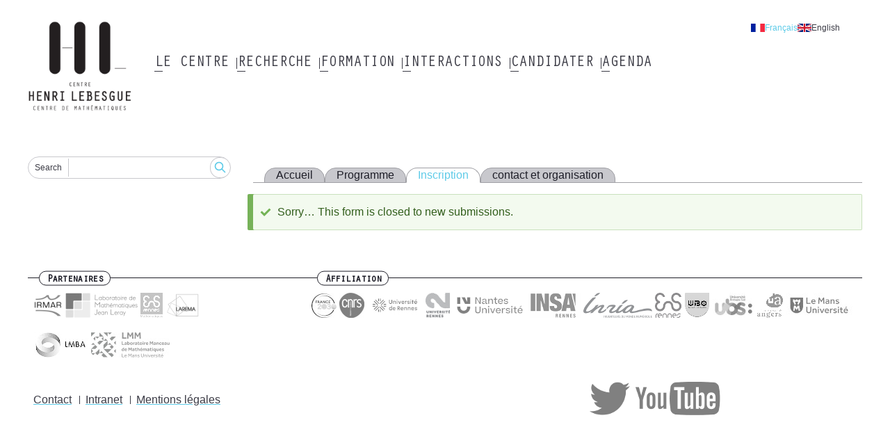

--- FILE ---
content_type: text/html; charset=UTF-8
request_url: https://www.lebesgue.fr/fr/qmpjanv2022/inscription
body_size: 7116
content:
<!DOCTYPE html>
<html lang="fr" dir="ltr">
  <head>
    <meta charset="utf-8" />
<noscript><style>form.antibot * :not(.antibot-message) { display: none !important; }</style>
</noscript><link rel="canonical" href="https://www.lebesgue.fr/fr/qmpjanv2022/inscription" />
<meta name="Generator" content="Drupal 10 (https://www.drupal.org)" />
<meta name="MobileOptimized" content="width" />
<meta name="HandheldFriendly" content="true" />
<meta name="viewport" content="width=device-width, initial-scale=1.0" />
<style>div#sliding-popup, div#sliding-popup .eu-cookie-withdraw-banner, .eu-cookie-withdraw-tab {background: #0779bf} div#sliding-popup.eu-cookie-withdraw-wrapper { background: transparent; } #sliding-popup h1, #sliding-popup h2, #sliding-popup h3, #sliding-popup p, #sliding-popup label, #sliding-popup div, .eu-cookie-compliance-more-button, .eu-cookie-compliance-secondary-button, .eu-cookie-withdraw-tab { color: #ffffff;} .eu-cookie-withdraw-tab { border-color: #ffffff;}</style>
<link rel="apple-touch-icon" sizes="180x180" href="/themes/custom/chl_theme/dist/images/favicon/apple-touch-icon.png" />
<link rel="icon" type="image/png" sizes="16x16" href="/themes/custom/chl_theme/dist/images/favicon/favicon-16x16.png" />
<link rel="icon" type="image/png" sizes="32x32" href="/themes/custom/chl_theme/dist/images/favicon/favicon-32x32.png" />
<link rel="mask-icon" color="#5bbad5" href="/themes/custom/chl_theme/dist/images/favicon/safari-pinned-tab.svg" />
<meta name="msapplication-TileColor" content="#2b5797" />
<meta name="msapplication-config" content="/themes/custom/chl_theme/dist/images/favicon/browserconfig.xml" />
<link rel="manifest" href="/themes/custom/chl_theme/dist/images/favicon/site.webmanifest" />
<link rel="theme-color" content="#ffffff" />
<link rel="icon" href="/themes/custom/chl_theme/favicon.ico" type="image/vnd.microsoft.icon" />
<link rel="alternate" hreflang="fr" href="https://www.lebesgue.fr/fr/qmpjanv2022" />

    <title>Quimpériodique - janv 2022 | Centre Henri Lebesgue</title>
    <link rel="stylesheet" media="all" href="/sites/default/files/css/css_TCAeIuBEHc6BnND-a1BbKuTz1JheLP4toWjb2-R1TEc.css?delta=0&amp;language=fr&amp;theme=chl_theme&amp;include=eJxtj0sOwyAMRC-E4EiRgUlANR9hUJWevrRJlEW7euOZzTPlHm3phg7qtbSkXOClBySYjYslVo5JZDeWBFdOEKENct25-LmVhplaIo4vKIzFlfKImEiVI2UH869cPFYa3FWlRlujGsT4Niqxvhs9ch2WowR4Jbt0pMPoCfvRNic1eKrnrk_Fn_37mj683xnsZAQ" />
<link rel="stylesheet" media="all" href="/sites/default/files/css/css_X03tvkz_bBKbvn3e6JIfRlbuLNPvHLLtiKMZuY024d8.css?delta=1&amp;language=fr&amp;theme=chl_theme&amp;include=eJxtj0sOwyAMRC-E4EiRgUlANR9hUJWevrRJlEW7euOZzTPlHm3phg7qtbSkXOClBySYjYslVo5JZDeWBFdOEKENct25-LmVhplaIo4vKIzFlfKImEiVI2UH869cPFYa3FWlRlujGsT4Niqxvhs9ch2WowR4Jbt0pMPoCfvRNic1eKrnrk_Fn_37mj683xnsZAQ" />

    
  </head>
  <body class="path-node page-node-type-conference">
        <a href="#main-content" class="visually-hidden focusable skip-link">
      Aller au contenu principal
    </a>
    
      <div class="dialog-off-canvas-main-canvas" data-off-canvas-main-canvas>
    <div class="layout-container">
  <header role="header" class="layout-header">
    <div class="content-wrapper">
        <div class="region region-branding">
    <div id="block-chl-theme-branding" class="block-chl-theme-branding block block-system block-system-branding-block">
  
    
        <a href="/fr" rel="home" class="site-logo">
      <img src="/themes/custom/chl_theme/logo.png" alt="Accueil" />
    </a>
      </div>

  </div>

        <button class="off-canvas-menu__button off-canvas-menu__button--open" aria-controls="off-canvas-menu--navigation" aria-expanded="false">
    <span class="off-canvas-menu__button__label">Menu</span>
    <span class="off-canvas-menu__button__icon"></span>
  </button>
  <div class="region region-navigation">
    <div id="off-canvas-menu--navigation" class="off-canvas-menu__content" aria-hidden="true">
      <button class="off-canvas-menu__button off-canvas-menu__button--close" aria-controls="off-canvas-menu--navigation" aria-expanded="false">
        <span class="off-canvas-menu__button__label">Fermer</span>
        <span class="off-canvas-menu__button__icon"></span>
      </button>
      <div class="language-switcher-language-url block-chl-theme--language-switcher block block-language block-language-blocklanguage-interface" id="block-chl-theme-language-switcher" role="navigation">
  
    
      <ul data-region="navigation"><li hreflang="fr" data-drupal-link-system-path="node/4684/inscription" class="fr is-active" aria-current="page"><a href="/fr/qmpjanv2022/inscription" class="language-link is-active" hreflang="fr" data-drupal-link-system-path="node/4684/inscription" aria-current="page">Français</a></li><li hreflang="en" data-drupal-link-system-path="node/4684/inscription" class="en"><a href="/en/node/4684/inscription" class="language-link" hreflang="en" data-drupal-link-system-path="node/4684/inscription">English</a></li></ul>
  </div>
<nav role="navigation" aria-labelledby="block-chl-theme-main-menu-menu" id="block-chl-theme-main-menu" class="block-chl-theme-main-menu block block-menu navigation menu--main">
            
  <h2 class="visually-hidden" id="block-chl-theme-main-menu-menu">Main navigation</h2>
  

        
              <ul data-region="navigation" class="menu menu__root menu--main">
                    <li class="menu-item menu-item--expanded">
        <div class="menu-item__label">
          <a href="/fr/noeud/centre" data-drupal-link-system-path="node/2456">Le Centre</a>
                    <button class="menu__child__trigger" aria-expanded="false" aria-haspopup="true">
            <span class="visually-hidden">Submenu of Le Centre</span>
          </button>
                  </div>
                  <div class="menu__child__panel" aria-hidden="true">
            <div class="menu__child__wrapper">              <ul class="menu menu__child">
                    <li class="menu-item">
        <div class="menu-item__label">
          <a href="/fr/faits_marquants" data-drupal-link-system-path="node/2189">Faits marquants</a>
                  </div>
              </li>
                <li class="menu-item menu-item--collapsed">
        <div class="menu-item__label">
          <a href="/fr/noeud2/membres" data-drupal-link-system-path="node/2460">Membres</a>
                  </div>
              </li>
                <li class="menu-item">
        <div class="menu-item__label">
          <a href="/fr/content/gouvernance" data-drupal-link-system-path="node/2463">Gouvernance</a>
                  </div>
              </li>
                <li class="menu-item">
        <div class="menu-item__label">
          <a href="/fr/content/activities" data-drupal-link-system-path="node/261">Nos activités</a>
                  </div>
              </li>
                <li class="menu-item">
        <div class="menu-item__label">
          <a href="/fr/form/contact" data-drupal-link-system-path="webform/contact">Contact</a>
                  </div>
              </li>
                <li class="menu-item">
        <div class="menu-item__label">
          <a href="/fr/citerlechl">Publications - remerciements</a>
                  </div>
              </li>
                <li class="menu-item menu-item--collapsed">
        <div class="menu-item__label">
          <a href="/fr/CROM" data-drupal-link-system-path="node/2273">Commission Réseau Ouest Mathématiques</a>
                  </div>
              </li>
        </ul>
  </div>
          </div>
              </li>
                <li class="menu-item menu-item--expanded">
        <div class="menu-item__label">
          <a href="/fr/recherche" data-drupal-link-system-path="node/2455">Recherche</a>
                    <button class="menu__child__trigger" aria-expanded="false" aria-haspopup="true">
            <span class="visually-hidden">Submenu of Recherche</span>
          </button>
                  </div>
                  <div class="menu__child__panel" aria-hidden="true">
            <div class="menu__child__wrapper">              <ul class="menu menu__child">
                    <li class="menu-item">
        <div class="menu-item__label">
          <a href="/fr/faits_marquants" data-drupal-link-system-path="node/2189">Faits marquants</a>
                  </div>
              </li>
                <li class="menu-item">
        <div class="menu-item__label">
          <a href="/fr/content/chaire-program" data-drupal-link-system-path="node/390">Chaire Lebesgue</a>
                  </div>
              </li>
                <li class="menu-item">
        <div class="menu-item__label">
          <a href="/fr/postdocs" data-drupal-link-system-path="node/4733">Bourses post-doctorales</a>
                  </div>
              </li>
                <li class="menu-item">
        <div class="menu-item__label">
          <a href="/fr/content/semestres" data-drupal-link-system-path="content/semestres">Tous les semestres thématiques</a>
                  </div>
              </li>
                <li class="menu-item">
        <div class="menu-item__label">
          <a href="/fr/content/current-visitors" data-drupal-link-system-path="node/684">Chercheurs invités</a>
                  </div>
              </li>
                <li class="menu-item">
        <div class="menu-item__label">
          <a href="https://hal-insu.archives-ouvertes.fr/CHL/">Publications</a>
                  </div>
              </li>
                <li class="menu-item">
        <div class="menu-item__label">
          <a href="https://annales.lebesgue.fr/index.php/AHL/">Annales Henri Lebesgue</a>
                  </div>
              </li>
                <li class="menu-item">
        <div class="menu-item__label">
          <a href="/fr/content/actions" data-drupal-link-system-path="node/3635">Conférences soutenues par le Centre Henri Lebesgue</a>
                  </div>
              </li>
                <li class="menu-item">
        <div class="menu-item__label">
          <a href="/fr/node/1147" data-drupal-link-system-path="node/1147">Séminaires</a>
                  </div>
              </li>
                <li class="menu-item">
        <div class="menu-item__label">
          <a href="/fr/ST26" data-drupal-link-system-path="node/5022">Semestre thématique 2026</a>
                  </div>
              </li>
        </ul>
  </div>
          </div>
              </li>
                <li class="menu-item menu-item--expanded">
        <div class="menu-item__label">
          <a href="/fr/formation" data-drupal-link-system-path="node/2458">Formation</a>
                    <button class="menu__child__trigger" aria-expanded="false" aria-haspopup="true">
            <span class="visually-hidden">Submenu of Formation</span>
          </button>
                  </div>
                  <div class="menu__child__panel" aria-hidden="true">
            <div class="menu__child__wrapper">              <ul class="menu menu__child">
                    <li class="menu-item">
        <div class="menu-item__label">
          <a href="/fr/content/masters_Lebesgue" data-drupal-link-system-path="node/2467">Master Lebesgue</a>
                  </div>
              </li>
                <li class="menu-item">
        <div class="menu-item__label">
          <a href="/fr/content/bourses_master" data-drupal-link-system-path="node/2469">Bourses de Master</a>
                  </div>
              </li>
                <li class="menu-item">
        <div class="menu-item__label">
          <a href="/fr/content/training" data-drupal-link-system-path="node/328">Stages</a>
                  </div>
              </li>
                <li class="menu-item">
        <div class="menu-item__label">
          <a href="/fr/noeud2/actions_scientifiques" data-drupal-link-system-path="node/2472">Actions scientifiques</a>
                  </div>
              </li>
                <li class="menu-item menu-item--collapsed">
        <div class="menu-item__label">
          <a href="/fr/mathworld" data-drupal-link-system-path="node/996">Mathematic world</a>
                  </div>
              </li>
                <li class="menu-item">
        <div class="menu-item__label">
          <a href="/fr/content/doctorants-chl" data-drupal-link-system-path="node/324">Doctorants CHL</a>
                  </div>
              </li>
                <li class="menu-item menu-item--collapsed">
        <div class="menu-item__label">
          <a href="/fr/CROM" data-drupal-link-system-path="node/2273">Commission réseau ouest mathématiques</a>
                  </div>
              </li>
        </ul>
  </div>
          </div>
              </li>
                <li class="menu-item menu-item--expanded">
        <div class="menu-item__label">
          <a href="/fr/interactions" data-drupal-link-system-path="node/2459">Interactions</a>
                    <button class="menu__child__trigger" aria-expanded="false" aria-haspopup="true">
            <span class="visually-hidden">Submenu of Interactions</span>
          </button>
                  </div>
                  <div class="menu__child__panel" aria-hidden="true">
            <div class="menu__child__wrapper">              <ul class="menu menu__child">
                    <li class="menu-item">
        <div class="menu-item__label">
          <a href="/fr/node/2488" data-drupal-link-system-path="node/2488">Agence Lebesgue</a>
                  </div>
              </li>
                <li class="menu-item">
        <div class="menu-item__label">
          <a href="/fr/5min" data-drupal-link-system-path="5min">5 minutes Lebesgue</a>
                  </div>
              </li>
                <li class="menu-item">
        <div class="menu-item__label">
          <a href="/fr/sensibilisation" data-drupal-link-system-path="node/2821">Actions de sensibilisation</a>
                  </div>
              </li>
                <li class="menu-item">
        <div class="menu-item__label">
          <a href="/fr/content/videos" data-drupal-link-system-path="node/1799">Vidéos</a>
                  </div>
              </li>
                <li class="menu-item">
        <div class="menu-item__label">
          <a href="/fr/node/3639" data-drupal-link-system-path="node/3639">Forum emploi maths</a>
                  </div>
              </li>
                <li class="menu-item">
        <div class="menu-item__label">
          <a href="/fr/node/741" data-drupal-link-system-path="node/741">Semaine d&#039;études maths-entreprises</a>
                  </div>
              </li>
        </ul>
  </div>
          </div>
              </li>
                <li class="menu-item menu-item--expanded">
        <div class="menu-item__label">
          <a href="/fr/noeud/candidater" data-drupal-link-system-path="node/2457">Candidater</a>
                    <button class="menu__child__trigger" aria-expanded="false" aria-haspopup="true">
            <span class="visually-hidden">Submenu of Candidater</span>
          </button>
                  </div>
                  <div class="menu__child__panel" aria-hidden="true">
            <div class="menu__child__wrapper">              <ul class="menu menu__child">
                    <li class="menu-item">
        <div class="menu-item__label">
          <a href="/fr/content/bourses_master" data-drupal-link-system-path="node/2469">bourse de master</a>
                  </div>
              </li>
                <li class="menu-item">
        <div class="menu-item__label">
          <a href="/fr/parite">Statistiques de parité</a>
                  </div>
              </li>
                <li class="menu-item">
        <div class="menu-item__label">
          <a href="/fr/content/post-doc" data-drupal-link-system-path="node/4669">post-doctorat</a>
                  </div>
              </li>
        </ul>
  </div>
          </div>
              </li>
                <li class="menu-item menu-item--expanded">
        <div class="menu-item__label">
          <a href="/fr/agenda" data-drupal-link-system-path="agenda">Agenda</a>
                    <button class="menu__child__trigger" aria-expanded="false" aria-haspopup="true">
            <span class="visually-hidden">Submenu of Agenda</span>
          </button>
                  </div>
                  <div class="menu__child__panel" aria-hidden="true">
            <div class="menu__child__wrapper">              <ul class="menu menu__child">
                    <li class="menu-item">
        <div class="menu-item__label">
          <a href="/fr/a_venir" data-drupal-link-system-path="a_venir">Evènements à venir</a>
                  </div>
              </li>
                <li class="menu-item">
        <div class="menu-item__label">
          <a href="/fr/evenements_passes" data-drupal-link-system-path="evenements_passes">Evèvements passés</a>
                  </div>
              </li>
        </ul>
  </div>
          </div>
              </li>
        </ul>
  


  </nav>

    </div>
  </div>

    </div>
  </header>

  <div class="layout-highlighted">
    <div class="content-wrapper">
        <div class="region region-highlighted">
    <div data-drupal-messages-fallback class="hidden"></div>

  </div>

      
    </div>
  </div>

  <div class="layout-content">
    <div class="content-wrapper">
      <aside role="complementary">
          <div class="region region-sidebar">
    <div class="views-exposed-form block-chl-theme--search-block block block-chl-core block-chl-core-search-block" data-drupal-selector="views-exposed-form-search-search" id="block-chl-theme-search-block">
  
    
      <form data-region="sidebar" data-action="/fr/search" class="antibot" action="/antibot" method="get" id="views-exposed-form-search-search" accept-charset="UTF-8">
  <div class="form--inline clearfix">
  <noscript>
  <div class="antibot-no-js antibot-message antibot-message-warning">You must have JavaScript enabled to use this form.</div>
</noscript>
<div class="js-form-item form-item js-form-type-textfield form-type-textfield js-form-item-search form-item-search">
      <label for="edit-search">Search</label>
        <input data-drupal-selector="edit-search" type="text" id="edit-search" name="search" value="" size="30" maxlength="128" class="form-text" />

        </div>
<input data-drupal-selector="edit-antibot-key" type="hidden" name="antibot_key" value="" />
<div data-drupal-selector="edit-actions" class="form-actions js-form-wrapper form-wrapper" id="edit-actions"><input data-drupal-selector="edit-submit-search" type="submit" id="edit-submit-search" value="Search" class="button js-form-submit form-submit" />
</div>

</div>

</form>

  </div>

  </div>

      </aside>
      <main role="main">
        <a id="main-content" tabindex="-1"></a>          <div class="region region-content">
    <div id="block-chl-theme-content-administrable-tabs" class="block-chl-theme--content-administrable-tabs block block-chl-core block-chl-core-content-administrable-tabs">
  
    
      <ul class="links"><li data-drupal-link-system-path="node/4684"><a href="/fr/qmpjanv2022" hreflang="fr" data-drupal-link-system-path="node/4684">Accueil</a></li><li data-drupal-link-system-path="node/4684/programme"><a href="/fr/qmpjanv2022/programme" data-drupal-link-system-path="node/4684/programme">Programme</a></li><li data-drupal-link-system-path="node/4684/inscription" class="is-active" aria-current="page"><a href="/fr/qmpjanv2022/inscription" data-drupal-link-system-path="node/4684/inscription" class="is-active" aria-current="page">Inscription</a></li><li data-drupal-link-system-path="node/4684/contact-et-organisation"><a href="/fr/qmpjanv2022/contact-et-organisation" data-drupal-link-system-path="node/4684/contact-et-organisation">contact et organisation</a></li></ul>
  </div>
<div id="block-chl-theme-content" class="block-chl-theme-content block block-system block-system-main-block">
  
    
      
<article class="node node--type-conference node--promoted node--view-mode-tab">

  
    

  
  <div class="node__content">
    
      <div class="field field--name-cnf-tabs field--type-entity-reference-revisions field--label-hidden field__items">
              <div class="field__item">  <div class="paragraph paragraph--type--tab paragraph--view-mode--default">
          
      <div class="field field--name-tab-content field--type-entity-reference-revisions field--label-hidden field__items">
              <div class="field__item">  <div class="paragraph paragraph--type--form paragraph--view-mode--default">
          
            <div class="field field--name-field-webform field--type-webform field--label-hidden field__item"><form class="webform-submission-form webform-submission-add-form webform-submission--qmp-janv-2022-formulaire-d-insc-form webform-submission--qmp-janv-2022-formulaire-d-insc-add-form webform-submission--qmp-janv-2022-formulaire-d-insc-node-4684-form webform-submission--qmp-janv-2022-formulaire-d-insc-node-4684-add-form webform-submission__qmp-janv-2022-formulaire-d-insc-node-4684-add-form webform-submission__qmp-janv-2022-formulaire-d-insc-form antibot" data-drupal-selector="webform-submission-qmp-janv-2022-formulaire-d-insc-node-4684-add-form" data-action="/fr/qmpjanv2022/inscription" action="/antibot" method="post" id="webform-submission-qmp-janv-2022-formulaire-d-insc-node-4684-add-form" accept-charset="UTF-8">
  
  <noscript>
  <div class="antibot-no-js antibot-message antibot-message-warning">You must have JavaScript enabled to use this form.</div>
</noscript>
  <div data-drupal-selector="edit-0" class="webform-message js-webform-message js-form-wrapper form-wrapper" id="edit-0"><div data-drupal-messages>
    <div role="contentinfo" aria-label="Message d'état" class="messages messages--status">
                  <h2 class="visually-hidden">Message d'état</h2>
                    Sorry… This form is closed to new submissions.
            </div>
    </div>
</div>
<input autocomplete="off" data-drupal-selector="form-4mqhp-af5wyfiom7ris53min1favb6l2qdo94vdrwi" type="hidden" name="form_build_id" value="form-4mqhP--AF5wyfiom7RiS53MiN1FAvb6l2qdO94vdRWI" />
<input data-drupal-selector="edit-webform-submission-qmp-janv-2022-formulaire-d-insc-node-4684-add-form" type="hidden" name="form_id" value="webform_submission__qmp_janv_2022_formulaire_d_insc_node_4684_add_form" />
<input data-drupal-selector="edit-antibot-key" type="hidden" name="antibot_key" value="" />


  
</form>
</div>
      
      </div>
</div>
          </div>
  
      </div>
</div>
          </div>
  
  </div>

</article>

  </div>

  </div>

      </main>
    </div>
  </div>

  <footer role="footer" class="layout-footer">
    <div class="content-wrapper">
        <div class="region region-footer">
    <div id="block-chl-theme-partners" class="block-chl-theme--partners block block-block-content block-block-content15f241bb-910f-43e3-adfe-0e571e3e1f06">
  
      <h2>Partenaires</h2>
    
      
            <div class="clearfix text-formatted field field--name-rtxt-content field--type-text-long field--label-hidden field__item"><div class="tex2jax_process"><p><a rel="noopener noreferrer" target="_blank" href="http://irmar.univ-rennes1.fr/"><img src="/sites/default/files/img/IRMAR-36.png" alt="Irmar"></a>  <a rel="noopener noreferrer" target="_blank" href="http://www.math.sciences.univ-nantes.fr/jeanleray/"><img src="/sites/default/files/2022-04/LMJL%20logo%20RVB-gris-36_1.jpg" alt="LMJL"></a>  <a rel="noopener noreferrer" target="_blank" href="http://www.math.ens-rennes.fr/"><img src="/sites/default/files/img/Logo_ENS_MATH-36.png" alt="ENS Rennes"></a>  <a rel="noopener noreferrer" target="_blank" href="http://recherche.math.univ-angers.fr/"><img src="/sites/default/files/img/LAREMA-36.jpg" alt="LAREMA"></a></p>
<p><a rel="noopener noreferrer" target="_blank" href="http://www.math.univ-brest.fr/"><img src="/sites/default/files/img/lmba-36.jpg" alt="LMBA"></a> <a rel="noopener noreferrer" target="_blank" href="http://lmm.univ-lemans.fr/fr/index.html"><img src="/sites/default/files/2022-04/LMM_gris-36.jpg" alt="LMM"></a></p></div></div>
      
  </div>
<div id="block-chl-theme-affiliation" class="block-chl-theme--affiliation block block-block-content block-block-content099cf2c7-928f-4e83-bdf2-3af4d67310bc">
  
      <h2>Affiliation</h2>
    
      
            <div class="clearfix text-formatted field field--name-rtxt-content field--type-text-long field--label-hidden field__item"><div class="tex2jax_process"><p><a rel="noopener noreferrer" target="_blank" href="https://anr.fr/fr/"><img src="/sites/default/files/2023-01/Logotype%20France%202030_36.jpg" alt="ANR"></a>  <a rel="noopener noreferrer" target="_blank" href="http://www.cnrs.fr/insmi"><img src="/sites/default/files/img/CNRS-36.png" alt="CNRS"></a>  <a rel="noopener noreferrer" target="_blank" href="https://www.univ-rennes.fr/"><img src="/sites/default/files/2023-01/UNIRENNES_LOGOnoir_RVB_36.jpg" alt="Rennes 1"></a> <a rel="noopener noreferrer" target="_blank" href="http://www.univ-rennes2.fr"><img src="/sites/default/files/img/UR2-36.png" alt="Rennes 2"></a>  <a rel="noopener noreferrer" target="_blank" href="http://www.univ-nantes.fr"><img src="/sites/default/files/2022-06/logo-36.png" alt="Nantes"></a>  <a rel="noopener noreferrer" target="_blank" href="http://www.insa-rennes.fr"><img src="/sites/default/files/img/INSA-36.png" alt="INSA Rennes"></a>  <a rel="noopener noreferrer" target="_blank" href="http://www.inria.fr"><img src="/sites/default/files/img/INRIA-36.png" alt="INRIA"></a> <a rel="noopener noreferrer" target="_blank" href="http://www.ens-rennes.fr/"><img src="/sites/default/files/img/ENS-36.png" alt="ENSRennes"></a>  <a rel="noopener noreferrer" target="_blank" href="https://www.univ-brest.fr/"><img src="/sites/default/files/img/UBO-36.png" alt="UBO"></a>  <a rel="noopener noreferrer" target="_blank" href="http://www.univ-ubs.fr/"><img src="/sites/default/files/img/UBS-36.jpeg" alt="UBS"></a>  <a rel="noopener noreferrer" target="_blank" href="http://www.univ-angers.fr/fr/index.html"><img src="/sites/default/files/img/univ-angers-36.png" alt="Angers"></a>  <a rel="noopener noreferrer" target="_blank" href="https://www.univ-lemans.fr/fr/index.html"><img src="/sites/default/files/2023-01/logo_LEMANS_UNIVERSITE_Noir-01_36.jpg" alt="Le Mans"></a></p></div></div>
      
  </div>
<nav role="navigation" aria-labelledby="block-chl-theme-footer-menu" id="block-chl-theme-footer" class="block-chl-theme-footer block block-menu navigation menu--footer">
            
  <h2 class="visually-hidden" id="block-chl-theme-footer-menu">Footer menu</h2>
  

        
              <ul data-region="footer" class="menu menu--footer">
                    <li class="menu-item">
        <a href="/fr/form/contact" data-drupal-link-system-path="webform/contact">Contact</a>
              </li>
                <li class="menu-item">
        <a href="https://intranet.lebesgue.fr">Intranet</a>
              </li>
                <li class="menu-item">
        <a href="/fr/node/4671" data-drupal-link-system-path="node/4671">Mentions légales</a>
              </li>
        </ul>
  


  </nav>
<div id="block-chl-theme-social-links" class="block-chl-theme--social-links block block-block-content block-block-contentfba66dc8-795f-4c07-b376-e517956f76e4">
  
    
      
            <div class="clearfix text-formatted field field--name-rtxt-content field--type-text-long field--label-hidden field__item"><div class="tex2jax_process"><p><a href="https://twitter.com/CentreLebesgue"><img alt="twitter" src="/sites/default/files/img/twitter-logo.png"></a>&nbsp;&nbsp;<a href="https://www.youtube.com/c/LebesgueFr-maths"><img alt="twitter" src="/sites/default/files/img/youtube.png" width="auto"></a></p></div></div>
      
  </div>

  </div>

    </div>
  </footer>
</div>
  </div>

    
    <script type="application/json" data-drupal-selector="drupal-settings-json">{"path":{"baseUrl":"\/","pathPrefix":"fr\/","currentPath":"node\/4684\/inscription","currentPathIsAdmin":false,"isFront":false,"currentLanguage":"fr"},"pluralDelimiter":"\u0003","suppressDeprecationErrors":true,"eu_cookie_compliance":{"cookie_policy_version":"1.0.0","popup_enabled":true,"popup_agreed_enabled":false,"popup_hide_agreed":false,"popup_clicking_confirmation":false,"popup_scrolling_confirmation":false,"popup_html_info":"\u003Cdiv aria-labelledby=\u0022popup-text\u0022  class=\u0022eu-cookie-compliance-banner eu-cookie-compliance-banner-info eu-cookie-compliance-banner--opt-in\u0022\u003E\n  \u003Cdiv class=\u0022popup-content info eu-cookie-compliance-content\u0022\u003E\n        \u003Cdiv id=\u0022popup-text\u0022 class=\u0022eu-cookie-compliance-message\u0022 role=\u0022document\u0022\u003E\n      \u003Ch2\u003ENous utilisons des cookies sur ce site pour am\u00e9liorer votre exp\u00e9rience d\u0027utilisateur.\u003C\/h2\u003E\n\u003Cp\u003EEn cliquant sur le bouton Accepter, vous consentez \u00e0 l\u0027ajout de cookies.\u003C\/p\u003E\n\n              \u003Cbutton type=\u0022button\u0022 class=\u0022find-more-button eu-cookie-compliance-more-button\u0022\u003EEn savoir plus\u003C\/button\u003E\n          \u003C\/div\u003E\n\n    \n    \u003Cdiv id=\u0022popup-buttons\u0022 class=\u0022eu-cookie-compliance-buttons\u0022\u003E\n            \u003Cbutton type=\u0022button\u0022 class=\u0022agree-button eu-cookie-compliance-secondary-button\u0022\u003EAccepter\u003C\/button\u003E\n              \u003Cbutton type=\u0022button\u0022 class=\u0022decline-button eu-cookie-compliance-default-button\u0022\u003ENon, merci.\u003C\/button\u003E\n          \u003C\/div\u003E\n  \u003C\/div\u003E\n\u003C\/div\u003E","use_mobile_message":false,"mobile_popup_html_info":"\u003Cdiv aria-labelledby=\u0022popup-text\u0022  class=\u0022eu-cookie-compliance-banner eu-cookie-compliance-banner-info eu-cookie-compliance-banner--opt-in\u0022\u003E\n  \u003Cdiv class=\u0022popup-content info eu-cookie-compliance-content\u0022\u003E\n        \u003Cdiv id=\u0022popup-text\u0022 class=\u0022eu-cookie-compliance-message\u0022 role=\u0022document\u0022\u003E\n      \n              \u003Cbutton type=\u0022button\u0022 class=\u0022find-more-button eu-cookie-compliance-more-button\u0022\u003EEn savoir plus\u003C\/button\u003E\n          \u003C\/div\u003E\n\n    \n    \u003Cdiv id=\u0022popup-buttons\u0022 class=\u0022eu-cookie-compliance-buttons\u0022\u003E\n            \u003Cbutton type=\u0022button\u0022 class=\u0022agree-button eu-cookie-compliance-secondary-button\u0022\u003EAccepter\u003C\/button\u003E\n              \u003Cbutton type=\u0022button\u0022 class=\u0022decline-button eu-cookie-compliance-default-button\u0022\u003ENon, merci.\u003C\/button\u003E\n          \u003C\/div\u003E\n  \u003C\/div\u003E\n\u003C\/div\u003E","mobile_breakpoint":768,"popup_html_agreed":false,"popup_use_bare_css":false,"popup_height":"auto","popup_width":"100%","popup_delay":1000,"popup_link":"\/fr","popup_link_new_window":true,"popup_position":false,"fixed_top_position":true,"popup_language":"fr","store_consent":false,"better_support_for_screen_readers":false,"cookie_name":"","reload_page":false,"domain":"","domain_all_sites":false,"popup_eu_only":false,"popup_eu_only_js":false,"cookie_lifetime":100,"cookie_session":0,"set_cookie_session_zero_on_disagree":0,"disagree_do_not_show_popup":false,"method":"opt_in","automatic_cookies_removal":true,"allowed_cookies":"","withdraw_markup":"\u003Cbutton type=\u0022button\u0022 class=\u0022eu-cookie-withdraw-tab\u0022\u003EParam\u00e8tres de confidentialit\u00e9\u003C\/button\u003E\n\u003Cdiv aria-labelledby=\u0022popup-text\u0022 class=\u0022eu-cookie-withdraw-banner\u0022\u003E\n  \u003Cdiv class=\u0022popup-content info eu-cookie-compliance-content\u0022\u003E\n    \u003Cdiv id=\u0022popup-text\u0022 class=\u0022eu-cookie-compliance-message\u0022 role=\u0022document\u0022\u003E\n      \u003Ch2\u003ENous utilisons des cookies sur ce site pour am\u00e9liorer votre exp\u00e9rience d\u0027utilisateur.\u003C\/h2\u003E\n\u003Cp\u003EVous avez consenti \u00e0 l\u0027ajout de cookies.\u003C\/p\u003E\n\n    \u003C\/div\u003E\n    \u003Cdiv id=\u0022popup-buttons\u0022 class=\u0022eu-cookie-compliance-buttons\u0022\u003E\n      \u003Cbutton type=\u0022button\u0022 class=\u0022eu-cookie-withdraw-button \u0022\u003ERetirer le consentement\u003C\/button\u003E\n    \u003C\/div\u003E\n  \u003C\/div\u003E\n\u003C\/div\u003E","withdraw_enabled":false,"reload_options":0,"reload_routes_list":"","withdraw_button_on_info_popup":false,"cookie_categories":[],"cookie_categories_details":[],"enable_save_preferences_button":true,"cookie_value_disagreed":"0","cookie_value_agreed_show_thank_you":"1","cookie_value_agreed":"2","containing_element":"body","settings_tab_enabled":false,"olivero_primary_button_classes":"","olivero_secondary_button_classes":"","close_button_action":"close_banner","open_by_default":false,"modules_allow_popup":true,"hide_the_banner":true,"geoip_match":true},"theme":{"path":"\/themes\/custom\/chl_theme"},"mathjax":{"config_type":0,"config":{"tex2jax":{"inlineMath":[["$","$"],["\\(","\\)"]],"processEscapes":"true"},"showProcessingMessages":"false","messageStyle":"none"}},"ajaxTrustedUrl":{"form_action_p_pvdeGsVG5zNF_XLGPTvYSKCf43t8qZYSwcfZl2uzM":true,"\/fr\/search":true},"antibot":{"forms":{"webform-submission-qmp-janv-2022-formulaire-d-insc-node-4684-add-form":{"id":"webform-submission-qmp-janv-2022-formulaire-d-insc-node-4684-add-form","key":"Q4iFJ-huQZSJKi4Sr9ES8__c6dRAge7JKCwp6XR5mXX"},"views-exposed-form-search-search":{"id":"views-exposed-form-search-search","key":"MwdfusRGI-xIxTYbzxiiDnfS_EGyOJa4aAFhwOVMRmB"}}},"user":{"uid":0,"permissionsHash":"4a7468d1d21d92d8d01c58adfb75ee8df4f22814d52140111a1ba5fd4f7f0d00"}}</script>
<script src="/sites/default/files/js/js_mpxFAwn_GTAr7yrYHHVgZ_tBgiwlyKqs7xYT1lXmpLc.js?scope=footer&amp;delta=0&amp;language=fr&amp;theme=chl_theme&amp;include=eJydjUEOgzAMBD-EkidFJt00KXGMsAN9fqlAVQ_l0tNIO7s2NSujmKeDLsnCQ8w1WAbDM5UWGK1_ZZJSiNRW0sOghygyFezguRZqEf5XODBZftDTK6zPw4bx_c2fdKj79WbuBqNS1SmtuCwxVOn-8WGTZUpVNg1nw18ap0YG_WvaywvShnlj"></script>
<script src="/modules/contrib/eu_cookie_compliance/js/eu_cookie_compliance.min.js?v=10.4.6" defer></script>
<script src="/sites/default/files/js/js_ICY-d3MclrhcC4mEehTatXddNLjTg5nrkMk-xQIyteM.js?scope=footer&amp;delta=2&amp;language=fr&amp;theme=chl_theme&amp;include=eJydjUEOgzAMBD-EkidFJt00KXGMsAN9fqlAVQ_l0tNIO7s2NSujmKeDLsnCQ8w1WAbDM5UWGK1_ZZJSiNRW0sOghygyFezguRZqEf5XODBZftDTK6zPw4bx_c2fdKj79WbuBqNS1SmtuCwxVOn-8WGTZUpVNg1nw18ap0YG_WvaywvShnlj"></script>
<script src="https://cdnjs.cloudflare.com/ajax/libs/mathjax/2.7.0/MathJax.js?config=TeX-AMS-MML_HTMLorMML"></script>
<script src="/sites/default/files/js/js_s5m-YfBjUXeleohB9tsLYUgMGmrR3h_R1ime0fc7oRk.js?scope=footer&amp;delta=4&amp;language=fr&amp;theme=chl_theme&amp;include=eJydjUEOgzAMBD-EkidFJt00KXGMsAN9fqlAVQ_l0tNIO7s2NSujmKeDLsnCQ8w1WAbDM5UWGK1_ZZJSiNRW0sOghygyFezguRZqEf5XODBZftDTK6zPw4bx_c2fdKj79WbuBqNS1SmtuCwxVOn-8WGTZUpVNg1nw18ap0YG_WvaywvShnlj"></script>

  </body>
</html>


--- FILE ---
content_type: text/css
request_url: https://www.lebesgue.fr/sites/default/files/css/css_X03tvkz_bBKbvn3e6JIfRlbuLNPvHLLtiKMZuY024d8.css?delta=1&language=fr&theme=chl_theme&include=eJxtj0sOwyAMRC-E4EiRgUlANR9hUJWevrRJlEW7euOZzTPlHm3phg7qtbSkXOClBySYjYslVo5JZDeWBFdOEKENct25-LmVhplaIo4vKIzFlfKImEiVI2UH869cPFYa3FWlRlujGsT4Niqxvhs9ch2WowR4Jbt0pMPoCfvRNic1eKrnrk_Fn_37mj683xnsZAQ
body_size: 9962
content:
/* @license MIT https://github.com/necolas/normalize.css/blob/3.0.3/LICENSE.md */
html{font-family:sans-serif;-ms-text-size-adjust:100%;-webkit-text-size-adjust:100%;}body{margin:0;}article,aside,details,figcaption,figure,footer,header,hgroup,main,menu,nav,section,summary{display:block;}audio,canvas,progress,video{display:inline-block;vertical-align:baseline;}audio:not([controls]){display:none;height:0;}[hidden],template{display:none;}a{background-color:transparent;}a:active,a:hover{outline:0;}abbr[title]{border-bottom:1px dotted;}b,strong{font-weight:bold;}dfn{font-style:italic;}h1{font-size:2em;margin:0.67em 0;}mark{background:#ff0;color:#000;}small{font-size:80%;}sub,sup{font-size:75%;line-height:0;position:relative;vertical-align:baseline;}sup{top:-0.5em;}sub{bottom:-0.25em;}img{border:0;}svg:not(:root){overflow:hidden;}figure{margin:1em 40px;}hr{box-sizing:content-box;height:0;}pre{overflow:auto;}code,kbd,pre,samp{font-family:monospace,monospace;font-size:1em;}button,input,optgroup,select,textarea{color:inherit;font:inherit;margin:0;}button{overflow:visible;}button,select{text-transform:none;}button,html input[type="button"],input[type="reset"],input[type="submit"]{-webkit-appearance:button;cursor:pointer;}button[disabled],html input[disabled]{cursor:default;}button::-moz-focus-inner,input::-moz-focus-inner{border:0;padding:0;}input{line-height:normal;}input[type="checkbox"],input[type="radio"]{box-sizing:border-box;padding:0;}input[type="number"]::-webkit-inner-spin-button,input[type="number"]::-webkit-outer-spin-button{height:auto;}input[type="search"]{-webkit-appearance:textfield;box-sizing:content-box;}input[type="search"]::-webkit-search-cancel-button,input[type="search"]::-webkit-search-decoration{-webkit-appearance:none;}fieldset{border:1px solid #c0c0c0;margin:0 2px;padding:0.35em 0.625em 0.75em;}legend{border:0;padding:0;}textarea{overflow:auto;}optgroup{font-weight:bold;}table{border-collapse:collapse;border-spacing:0;}td,th{padding:0;}
@media (min--moz-device-pixel-ratio:0){summary{display:list-item;}}
/* @license GPL-2.0-or-later https://www.drupal.org/licensing/faq */
.action-links{margin:1em 0;padding:0;list-style:none;}[dir="rtl"] .action-links{margin-right:0;}.action-links li{display:inline-block;margin:0 0.3em;}.action-links li:first-child{margin-left:0;}[dir="rtl"] .action-links li:first-child{margin-right:0;margin-left:0.3em;}.button-action{display:inline-block;padding:0.2em 0.5em 0.3em;text-decoration:none;line-height:160%;}.button-action:before{margin-left:-0.1em;padding-right:0.2em;content:"+";font-weight:900;}[dir="rtl"] .button-action:before{margin-right:-0.1em;margin-left:0;padding-right:0;padding-left:0.2em;}
.breadcrumb{padding-bottom:0.5em;}.breadcrumb ol{margin:0;padding:0;}[dir="rtl"] .breadcrumb ol{margin-right:0;}.breadcrumb li{display:inline;margin:0;padding:0;list-style-type:none;}.breadcrumb li:before{content:" \BB ";}.breadcrumb li:first-child:before{content:none;}
.button,.image-button{margin-right:1em;margin-left:1em;}.button:first-child,.image-button:first-child{margin-right:0;margin-left:0;}
.collapse-processed > summary{padding-right:0.5em;padding-left:0.5em;}.collapse-processed > summary:before{float:left;width:1em;height:1em;content:"";background:url(/themes/contrib/classy/images/misc/menu-expanded.png) 0 100% no-repeat;}[dir="rtl"] .collapse-processed > summary:before{float:right;background-position:100% 100%;}.collapse-processed:not([open]) > summary:before{-ms-transform:rotate(-90deg);-webkit-transform:rotate(-90deg);transform:rotate(-90deg);background-position:25% 35%;}[dir="rtl"] .collapse-processed:not([open]) > summary:before{-ms-transform:rotate(90deg);-webkit-transform:rotate(90deg);transform:rotate(90deg);background-position:75% 35%;}
.container-inline label:after,.container-inline .label:after{content:":";}.form-type-radios .container-inline label:after,.form-type-checkboxes .container-inline label:after{content:"";}.form-type-radios .container-inline .form-type-radio,.form-type-checkboxes .container-inline .form-type-checkbox{margin:0 1em;}.container-inline .form-actions,.container-inline.form-actions{margin-top:0;margin-bottom:0;}
details{margin-top:1em;margin-bottom:1em;border:1px solid #ccc;}details > .details-wrapper{padding:0.5em 1.5em;}summary{padding:0.2em 0.5em;cursor:pointer;}
.exposed-filters .filters{float:left;margin-right:1em;}[dir="rtl"] .exposed-filters .filters{float:right;margin-right:0;margin-left:1em;}.exposed-filters .form-item{margin:0 0 0.1em 0;padding:0;}.exposed-filters .form-item label{float:left;width:10em;font-weight:normal;}[dir="rtl"] .exposed-filters .form-item label{float:right;}.exposed-filters .form-select{width:14em;}.exposed-filters .current-filters{margin-bottom:1em;}.exposed-filters .current-filters .placeholder{font-weight:bold;font-style:normal;}.exposed-filters .additional-filters{float:left;margin-right:1em;}[dir="rtl"] .exposed-filters .additional-filters{float:right;margin-right:0;margin-left:1em;}
.field__label{font-weight:bold;}.field--label-inline .field__label,.field--label-inline .field__items{float:left;}.field--label-inline .field__label,.field--label-inline > .field__item,.field--label-inline .field__items{padding-right:0.5em;}[dir="rtl"] .field--label-inline .field__label,[dir="rtl"] .field--label-inline .field__items{padding-right:0;padding-left:0.5em;}.field--label-inline .field__label::after{content:":";}
form .field-multiple-table{margin:0;}form .field-multiple-table .field-multiple-drag{width:30px;padding-right:0;}[dir="rtl"] form .field-multiple-table .field-multiple-drag{padding-left:0;}form .field-multiple-table .field-multiple-drag .tabledrag-handle{padding-right:0.5em;}[dir="rtl"] form .field-multiple-table .field-multiple-drag .tabledrag-handle{padding-right:0;padding-left:0.5em;}form .field-add-more-submit{margin:0.5em 0 0;}.form-item,.form-actions{margin-top:1em;margin-bottom:1em;}tr.odd .form-item,tr.even .form-item{margin-top:0;margin-bottom:0;}.form-composite > .fieldset-wrapper > .description,.form-item .description{font-size:0.85em;}label.option{display:inline;font-weight:normal;}.form-composite > legend,.label{display:inline;margin:0;padding:0;font-size:inherit;font-weight:bold;}.form-checkboxes .form-item,.form-radios .form-item{margin-top:0.4em;margin-bottom:0.4em;}.form-type-radio .description,.form-type-checkbox .description{margin-left:2.4em;}[dir="rtl"] .form-type-radio .description,[dir="rtl"] .form-type-checkbox .description{margin-right:2.4em;margin-left:0;}.marker{color:#e00;}.form-required:after{display:inline-block;width:6px;height:6px;margin:0 0.3em;content:"";vertical-align:super;background-image:url(/themes/contrib/classy/images/icons/ee0000/required.svg);background-repeat:no-repeat;background-size:6px 6px;}abbr.tabledrag-changed,abbr.ajax-changed{border-bottom:none;}.form-item input.error,.form-item textarea.error,.form-item select.error{border:2px solid red;}.form-item--error-message:before{display:inline-block;width:14px;height:14px;content:"";vertical-align:sub;background:url(/themes/contrib/classy/images/icons/e32700/error.svg) no-repeat;background-size:contain;}
.icon-help{padding:1px 0 1px 20px;background:url(/themes/contrib/classy/images/misc/help.png) 0 50% no-repeat;}[dir="rtl"] .icon-help{padding:1px 20px 1px 0;background-position:100% 50%;}.feed-icon{display:block;overflow:hidden;width:16px;height:16px;text-indent:-9999px;background:url(/themes/contrib/classy/images/misc/feed.svg) no-repeat;}
.form--inline .form-item{float:left;margin-right:0.5em;}[dir="rtl"] .form--inline .form-item{float:right;margin-right:0;margin-left:0.5em;}[dir="rtl"] .views-filterable-options-controls .form-item{margin-right:2%;}.form--inline .form-item-separator{margin-top:2.3em;margin-right:1em;margin-left:0.5em;}[dir="rtl"] .form--inline .form-item-separator{margin-right:0.5em;margin-left:1em;}.form--inline .form-actions{clear:left;}[dir="rtl"] .form--inline .form-actions{clear:right;}
.item-list .title{font-weight:bold;}.item-list ul{margin:0 0 0.75em 0;padding:0;}.item-list li{margin:0 0 0.25em 1.5em;padding:0;}[dir="rtl"] .item-list li{margin:0 1.5em 0.25em 0;}.item-list--comma-list{display:inline;}.item-list--comma-list .item-list__comma-list,.item-list__comma-list li,[dir="rtl"] .item-list--comma-list .item-list__comma-list,[dir="rtl"] .item-list__comma-list li{margin:0;}
button.link{margin:0;padding:0;cursor:pointer;border:0;background:transparent;font-size:1em;}label button.link{font-weight:bold;}
ul.inline,ul.links.inline{display:inline;padding-left:0;}[dir="rtl"] ul.inline,[dir="rtl"] ul.links.inline{padding-right:0;padding-left:15px;}ul.inline li{display:inline;padding:0 0.5em;list-style-type:none;}ul.links a.is-active{color:#000;}
ul.menu{margin-left:1em;padding:0;list-style:none outside;text-align:left;}[dir="rtl"] ul.menu{margin-right:1em;margin-left:0;text-align:right;}.menu-item--expanded{list-style-type:circle;list-style-image:url(/themes/contrib/classy/images/misc/menu-expanded.png);}.menu-item--collapsed{list-style-type:disc;list-style-image:url(/themes/contrib/classy/images/misc/menu-collapsed.png);}[dir="rtl"] .menu-item--collapsed{list-style-image:url(/themes/contrib/classy/images/misc/menu-collapsed-rtl.png);}.menu-item{margin:0;padding-top:0.2em;}ul.menu a.is-active{color:#000;}
.more-link{display:block;text-align:right;}[dir="rtl"] .more-link{text-align:left;}
.pager__items{clear:both;text-align:center;}.pager__item{display:inline;padding:0.5em;}.pager__item.is-active{font-weight:bold;}
tr.drag{background-color:#fffff0;}tr.drag-previous{background-color:#ffd;}body div.tabledrag-changed-warning{margin-bottom:0.5em;}
tr.selected td{background:#ffc;}td.checkbox,th.checkbox{text-align:center;}[dir="rtl"] td.checkbox,[dir="rtl"] th.checkbox{text-align:center;}
th.is-active img{display:inline;}td.is-active{background-color:#ddd;}
div.tabs{margin:1em 0;}ul.tabs{margin:0 0 0.5em;padding:0;list-style:none;}.tabs > li{display:inline-block;margin-right:0.3em;}[dir="rtl"] .tabs > li{margin-right:0;margin-left:0.3em;}.tabs a{display:block;padding:0.2em 1em;text-decoration:none;}.tabs a.is-active{background-color:#eee;}.tabs a:focus,.tabs a:hover{background-color:#f5f5f5;}
.form-textarea-wrapper textarea{display:block;box-sizing:border-box;width:100%;margin:0;}
.ui-dialog--narrow{max-width:500px;}@media screen and (max-width:600px){.ui-dialog--narrow{min-width:95%;max-width:95%;}}
.messages{padding:15px 20px 15px 35px;word-wrap:break-word;border:1px solid;border-width:1px 1px 1px 0;border-radius:2px;background:no-repeat 10px 17px;overflow-wrap:break-word;}[dir="rtl"] .messages{padding-right:35px;padding-left:20px;text-align:right;border-width:1px 0 1px 1px;background-position:right 10px top 17px;}.messages + .messages{margin-top:1.538em;}.messages__list{margin:0;padding:0;list-style:none;}.messages__item + .messages__item{margin-top:0.769em;}.messages--status{color:#325e1c;border-color:#c9e1bd #c9e1bd #c9e1bd transparent;background-color:#f3faef;background-image:url(/themes/contrib/classy/images/icons/73b355/check.svg);box-shadow:-8px 0 0 #77b259;}[dir="rtl"] .messages--status{margin-left:0;border-color:#c9e1bd transparent #c9e1bd #c9e1bd;box-shadow:8px 0 0 #77b259;}.messages--warning{color:#734c00;border-color:#f4daa6 #f4daa6 #f4daa6 transparent;background-color:#fdf8ed;background-image:url(/themes/contrib/classy/images/icons/e29700/warning.svg);box-shadow:-8px 0 0 #e09600;}[dir="rtl"] .messages--warning{border-color:#f4daa6 transparent #f4daa6 #f4daa6;box-shadow:8px 0 0 #e09600;}.messages--error{color:#a51b00;border-color:#f9c9bf #f9c9bf #f9c9bf transparent;background-color:#fcf4f2;background-image:url(/themes/contrib/classy/images/icons/e32700/error.svg);box-shadow:-8px 0 0 #e62600;}[dir="rtl"] .messages--error{border-color:#f9c9bf transparent #f9c9bf #f9c9bf;box-shadow:8px 0 0 #e62600;}.messages--error p.error{color:#a51b00;}
.node--unpublished{background-color:#fff4f4;}
.block-chl-theme--affiliation,.block-chl-theme--partners{border-top:1px solid #1e1e28;margin-top:.5rem}.block-chl-theme--affiliation h2,.block-chl-theme--partners h2{font-size:.875rem;line-height:1.3;background:#fff;border:1px solid #1e1e28;border-radius:1rem;display:inline-block;line-height:1;margin:0 0 0 1rem;padding:.35em .75em 0;transform:translateY(-50%)}.block-chl-theme--affiliation .field--name-rtxt-content,.block-chl-theme--partners .field--name-rtxt-content{padding:0 .5rem}.block-chl-theme--front--agency .field--name-rtxt-content.text-formatted.field--type-text-long,.block-chl-theme--front--annales .field--name-rtxt-content.text-formatted.field--type-text-long,.block-chl-theme--front--mmo .field--name-rtxt-content.text-formatted.field--type-text-long{padding:.25rem .75rem;position:relative}.block-chl-theme--front--agency .field--name-rtxt-content.text-formatted.field--type-text-long::after,.block-chl-theme--front--agency .field--name-rtxt-content.text-formatted.field--type-text-long::before,.block-chl-theme--front--annales .field--name-rtxt-content.text-formatted.field--type-text-long::after,.block-chl-theme--front--annales .field--name-rtxt-content.text-formatted.field--type-text-long::before,.block-chl-theme--front--mmo .field--name-rtxt-content.text-formatted.field--type-text-long::after,.block-chl-theme--front--mmo .field--name-rtxt-content.text-formatted.field--type-text-long::before{border:2px solid var(--highlight-color);content:"";display:block;height:2rem;position:absolute;pointer-events:none;width:2rem}.block-chl-theme--front--agency .field--name-rtxt-content.text-formatted.field--type-text-long::before,.block-chl-theme--front--annales .field--name-rtxt-content.text-formatted.field--type-text-long::before,.block-chl-theme--front--mmo .field--name-rtxt-content.text-formatted.field--type-text-long::before{border-bottom:0;border-right:0;left:0;top:0}.block-chl-theme--front--agency .field--name-rtxt-content.text-formatted.field--type-text-long::after,.block-chl-theme--front--annales .field--name-rtxt-content.text-formatted.field--type-text-long::after,.block-chl-theme--front--mmo .field--name-rtxt-content.text-formatted.field--type-text-long::after{border-left:0;border-top:0;bottom:0;right:0}.block-chl-theme--front--agency .field--name-rtxt-content.text-formatted.field--type-text-long a,.block-chl-theme--front--annales .field--name-rtxt-content.text-formatted.field--type-text-long a,.block-chl-theme--front--mmo .field--name-rtxt-content.text-formatted.field--type-text-long a{font-family:OratorStd,Arial,Helvetica,sans-serif;text-transform:uppercase;text-decoration:none}.block-chl-theme--front--agency .field--name-rtxt-content.text-formatted.field--type-text-long a::before,.block-chl-theme--front--annales .field--name-rtxt-content.text-formatted.field--type-text-long a::before,.block-chl-theme--front--mmo .field--name-rtxt-content.text-formatted.field--type-text-long a::before{content:"";position:absolute;top:0;bottom:0;left:0;right:0}.block-chl-theme--front--agency .field--name-rtxt-content.text-formatted.field--type-text-long a:focus,.block-chl-theme--front--agency .field--name-rtxt-content.text-formatted.field--type-text-long a:hover,.block-chl-theme--front--annales .field--name-rtxt-content.text-formatted.field--type-text-long a:focus,.block-chl-theme--front--annales .field--name-rtxt-content.text-formatted.field--type-text-long a:hover,.block-chl-theme--front--mmo .field--name-rtxt-content.text-formatted.field--type-text-long a:focus,.block-chl-theme--front--mmo .field--name-rtxt-content.text-formatted.field--type-text-long a:hover{text-decoration:underline}.block-chl-theme--front--agency .field--name-rtxt-content.text-formatted.field--type-text-long p,.block-chl-theme--front--annales .field--name-rtxt-content.text-formatted.field--type-text-long p,.block-chl-theme--front--mmo .field--name-rtxt-content.text-formatted.field--type-text-long p{font-size:.875rem;line-height:1.3;margin:0}.block-chl-theme--front--agency .field--name-rtxt-content.text-formatted.field--type-text-long p:last-child,.block-chl-theme--front--annales .field--name-rtxt-content.text-formatted.field--type-text-long p:last-child,.block-chl-theme--front--mmo .field--name-rtxt-content.text-formatted.field--type-text-long p:last-child{text-align:right}.chl-front,.node--type-conference.node--view-mode-full>.node__content,.node--type-event-rec.node--view-mode-full>.node__content,.node--type-semester.node--view-mode-full>.node__content,.node--type-talk.node--view-mode-full>.node__content{display:grid;grid-gap:var(--grid-gutter-size);grid-template-columns:1fr}.layout-content>.content-wrapper{display:grid;grid-gap:var(--grid-gutter-size);grid-template-columns:1fr}.off-canvas-menu__button--close .off-canvas-menu__button__icon{box-sizing:border-box;position:relative;display:block;transform:scale(var(--ggs,1));width:22px;height:22px;border:2px solid transparent;border-radius:40px}.off-canvas-menu__button--close .off-canvas-menu__button__icon::after,.off-canvas-menu__button--close .off-canvas-menu__button__icon::before{content:"";display:block;box-sizing:border-box;position:absolute;width:16px;height:2px;background:currentColor;transform:rotate(45deg);border-radius:5px;top:8px;left:1px}.off-canvas-menu__button--close .off-canvas-menu__button__icon::after{transform:rotate(-45deg)}.off-canvas-menu__button--open .off-canvas-menu__button__icon{transform:scale(var(--ggs,1));box-sizing:border-box;position:relative;display:block;width:20px;height:2px;border-radius:3px;background:currentColor}.off-canvas-menu__button--open .off-canvas-menu__button__icon::after,.off-canvas-menu__button--open .off-canvas-menu__button__icon::before{box-sizing:border-box;position:relative;display:block;width:20px;height:2px;border-radius:3px;background:currentColor}.off-canvas-menu__button--open .off-canvas-menu__button__icon::after,.off-canvas-menu__button--open .off-canvas-menu__button__icon::before{content:"";position:absolute;top:-6px}.off-canvas-menu__button--open .off-canvas-menu__button__icon::after{top:6px}.cke_editable a:not(.no-default),.text-formatted.field--type-text-long a:not(.no-default),.text-formatted.field--type-text-with-summary a:not(.no-default),a{transition:color .2s ease-in-out;color:#3c3c46;-webkit-text-decoration-color:var(--highlight-color);text-decoration-color:var(--highlight-color)}.cke_editable a:focus:not(.no-default),.cke_editable a:hover:not(.no-default),.text-formatted.field--type-text-long a:focus:not(.no-default),.text-formatted.field--type-text-long a:hover:not(.no-default),.text-formatted.field--type-text-with-summary a:focus:not(.no-default),.text-formatted.field--type-text-with-summary a:hover:not(.no-default),a:focus,a:hover{color:var(--highlight-color)}.cke_editable a:not(.no-default),.text-formatted.field--type-text-long a:not(.no-default),.text-formatted.field--type-text-with-summary a:not(.no-default){text-decoration:underline;-webkit-text-decoration-color:var(--highlight-color);text-decoration-color:var(--highlight-color)}.block-chl-theme-footer .menu,.cke_editable ul.horizontal-list,.cke_editable ul:not(.horizontal-list),.text-formatted.field--type-text-long ul.horizontal-list,.text-formatted.field--type-text-long ul:not(.horizontal-list),.text-formatted.field--type-text-with-summary ul.horizontal-list,.text-formatted.field--type-text-with-summary ul:not(.horizontal-list){list-style:none;padding:0}.cke_editable ul:not(.horizontal-list) li::before,.text-formatted.field--type-text-long ul:not(.horizontal-list) li::before,.text-formatted.field--type-text-with-summary ul:not(.horizontal-list) li::before{content:"•";color:currentColor;display:inline;margin-right:.5em}.block-chl-theme-footer .menu,.cke_editable ul.horizontal-list,.text-formatted.field--type-text-long ul.horizontal-list,.text-formatted.field--type-text-with-summary ul.horizontal-list{display:flex}.block-chl-theme-footer .menu li,.cke_editable ul.horizontal-list li,.text-formatted.field--type-text-long ul.horizontal-list li,.text-formatted.field--type-text-with-summary ul.horizontal-list li{margin-right:.5rem}.block-chl-theme--ancienssemestres-content-tabs-lv2>.menu,.block-chl-theme--ancienssemestres-content-tabs>.menu,.block-chl-theme--content-administrable-tabs .links{display:flex;flex-flow:row wrap;gap:.5rem;list-style:none;margin:1rem 0;padding:0 1rem}.block-chl-theme--ancienssemestres-content-tabs-lv2>.menu a.is-active,.block-chl-theme--ancienssemestres-content-tabs-lv2>.menu li.menu-item--active-trail a,.block-chl-theme--ancienssemestres-content-tabs>.menu a.is-active,.block-chl-theme--ancienssemestres-content-tabs>.menu li.menu-item--active-trail a,.block-chl-theme--content-administrable-tabs .links a.is-active,.block-chl-theme--content-administrable-tabs .links li.menu-item--active-trail a{background:0 0;color:var(--highlight-color)}.block-chl-theme--ancienssemestres-content-tabs-lv2>.menu li,.block-chl-theme--ancienssemestres-content-tabs>.menu li,.block-chl-theme--content-administrable-tabs .links li{list-style:none;margin:0;padding:0}.block-chl-theme--ancienssemestres-content-tabs-lv2>.menu a,.block-chl-theme--ancienssemestres-content-tabs>.menu a,.block-chl-theme--content-administrable-tabs .links a{background:#c8c8cd;border:1px solid #a0a0a5;border-radius:1rem;color:#1e1e28;display:block;padding:0 1rem;text-decoration:none}.block-chl-theme--ancienssemestres-content-tabs-lv2>.menu a:focus,.block-chl-theme--ancienssemestres-content-tabs-lv2>.menu a:hover,.block-chl-theme--ancienssemestres-content-tabs>.menu a:focus,.block-chl-theme--ancienssemestres-content-tabs>.menu a:hover,.block-chl-theme--content-administrable-tabs .links a:focus,.block-chl-theme--content-administrable-tabs .links a:hover{color:var(--highlight-color)}.block-chl-theme--ancienssemestres h2 a,.block-chl-theme--ancienssemestres>.menu a,.block-chl-theme--front--shortcuts-menu h2 a,.block-chl-theme--front--shortcuts-menu>.menu a,.block-chl-theme--main-menu-sidebar h2 a,.block-chl-theme--main-menu-sidebar>.menu a,.block-chl-theme--semester-menu .wrapper-list h2 a,.block-chl-theme--semester-menu .wrapper-list>.menu a,.block-chl-theme--semester-menu h2 a{display:block;font-weight:400;text-decoration:none;text-transform:uppercase}.block-chl-theme--ancienssemestres h2 a.is-active,.block-chl-theme--ancienssemestres h2 a:focus,.block-chl-theme--ancienssemestres h2 a:hover,.block-chl-theme--ancienssemestres>.menu .menu-item--active-trail a,.block-chl-theme--ancienssemestres>.menu a.is-active,.block-chl-theme--ancienssemestres>.menu a:focus,.block-chl-theme--ancienssemestres>.menu a:hover,.block-chl-theme--front--shortcuts-menu h2 a.is-active,.block-chl-theme--front--shortcuts-menu h2 a:focus,.block-chl-theme--front--shortcuts-menu h2 a:hover,.block-chl-theme--front--shortcuts-menu>.menu .menu-item--active-trail a,.block-chl-theme--front--shortcuts-menu>.menu a.is-active,.block-chl-theme--front--shortcuts-menu>.menu a:focus,.block-chl-theme--front--shortcuts-menu>.menu a:hover,.block-chl-theme--main-menu-sidebar h2 a.is-active,.block-chl-theme--main-menu-sidebar h2 a:focus,.block-chl-theme--main-menu-sidebar h2 a:hover,.block-chl-theme--main-menu-sidebar>.menu .menu-item--active-trail a,.block-chl-theme--main-menu-sidebar>.menu a.is-active,.block-chl-theme--main-menu-sidebar>.menu a:focus,.block-chl-theme--main-menu-sidebar>.menu a:hover,.block-chl-theme--semester-menu .wrapper-list .menu-item .is-active,.block-chl-theme--semester-menu .wrapper-list>.menu .menu-item--active-trail a,.block-chl-theme--semester-menu .wrapper-list>.menu a.is-active,.block-chl-theme--semester-menu .wrapper-list>.menu a:focus,.block-chl-theme--semester-menu .wrapper-list>.menu a:hover,.block-chl-theme--semester-menu h2 a.is-active,.block-chl-theme--semester-menu h2 a:focus,.block-chl-theme--semester-menu h2 a:hover{color:var(--highlight-color);text-decoration:underline}.block-chl-theme--ancienssemestres h2,.block-chl-theme--front--shortcuts-menu h2,.block-chl-theme--main-menu-sidebar h2,.block-chl-theme--semester-menu .wrapper-list h2{margin-bottom:0}.block-chl-theme--ancienssemestres h2 a,.block-chl-theme--front--shortcuts-menu h2 a,.block-chl-theme--main-menu-sidebar h2 a,.block-chl-theme--semester-menu .wrapper-list h2 a{text-transform:none}.block-chl-theme--ancienssemestres>.menu,.block-chl-theme--front--shortcuts-menu>.menu,.block-chl-theme--main-menu-sidebar>.menu,.block-chl-theme--semester-menu .wrapper-list>.menu{margin:0}.block-chl-theme--ancienssemestres>.menu .menu-item,.block-chl-theme--front--shortcuts-menu>.menu .menu-item,.block-chl-theme--main-menu-sidebar>.menu .menu-item,.block-chl-theme--semester-menu .wrapper-list>.menu .menu-item{margin-top:.25rem}.block-chl-theme--ancienssemestres>.menu .menu-item--collapsed,.block-chl-theme--ancienssemestres>.menu .menu-item--expanded,.block-chl-theme--front--shortcuts-menu>.menu .menu-item--collapsed,.block-chl-theme--front--shortcuts-menu>.menu .menu-item--expanded,.block-chl-theme--main-menu-sidebar>.menu .menu-item--collapsed,.block-chl-theme--main-menu-sidebar>.menu .menu-item--expanded,.block-chl-theme--semester-menu .wrapper-list>.menu .menu-item--collapsed,.block-chl-theme--semester-menu .wrapper-list>.menu .menu-item--expanded{list-style:none}.block-chl-theme--ancienssemestres h2 a,.block-chl-theme--ancienssemestres>.menu a,.block-chl-theme--front--shortcuts-menu h2 a,.block-chl-theme--front--shortcuts-menu>.menu a,.block-chl-theme--main-menu-sidebar h2 a,.block-chl-theme--main-menu-sidebar>.menu a,.block-chl-theme--semester-menu .wrapper-list h2 a,.block-chl-theme--semester-menu .wrapper-list>.menu a,.block-chl-theme--semester-menu h2 a,.block-chl-theme-main-menu .menu-item__label a,h1,h2,h3,h4,h5,h6{font-family:OratorStd,Arial,Helvetica,sans-serif;font-weight:700;letter-spacing:-.05em}h1,h2,h3,h4,h5,h6{color:#1e1e28;margin-bottom:.5em}h1:first-child,h2:first-child,h3:first-child,h4:first-child,h5:first-child,h6:first-child{margin-top:0}:root{--external-gutter-size:0.75rem;--grid-gutter-size:0.75rem;--grid-row-gap:.84375rem;--highlight-color:#5fcbe8}input[type=date],input[type=datetime-local],input[type=email],input[type=month],input[type=number],input[type=password],input[type=search],input[type=tel],input[type=text],input[type=time],input[type=url],input[type=week],select,textarea{max-width:100%;width:100%}input[type=date],input[type=datetime-local],input[type=email],input[type=month],input[type=number],input[type=password],input[type=search],input[type=tel],input[type=text],input[type=time],input[type=url],input[type=week],select,textarea{background-color:#fff;border-radius:2px;border:solid 1px #c8c8cd;color:#6e6e78;outline-color:#6e6e78;padding:.7rem .9rem .6rem;transition:border-left-width 50ms linear,border-color 50ms linear}input[type=date]:disabled,input[type=datetime-local]:disabled,input[type=email]:disabled,input[type=month]:disabled,input[type=number]:disabled,input[type=password]:disabled,input[type=search]:disabled,input[type=tel]:disabled,input[type=text]:disabled,input[type=time]:disabled,input[type=url]:disabled,input[type=week]:disabled,select:disabled,textarea:disabled{background-color:#f5f5f5;color:#3c3c46}input[type=date]:active,input[type=date]:focus,input[type=datetime-local]:active,input[type=datetime-local]:focus,input[type=email]:active,input[type=email]:focus,input[type=month]:active,input[type=month]:focus,input[type=number]:active,input[type=number]:focus,input[type=password]:active,input[type=password]:focus,input[type=search]:active,input[type=search]:focus,input[type=tel]:active,input[type=tel]:focus,input[type=text]:active,input[type=text]:focus,input[type=time]:active,input[type=time]:focus,input[type=url]:active,input[type=url]:focus,input[type=week]:active,input[type=week]:focus,select:active,select:focus,textarea:active,textarea:focus{border-color:var(--highlight-color);border-left-width:4px;outline-color:var(--highlight-color);color:#3c3c46}input[type=date]:hover:not(:focus),input[type=datetime-local]:hover:not(:focus),input[type=email]:hover:not(:focus),input[type=month]:hover:not(:focus),input[type=number]:hover:not(:focus),input[type=password]:hover:not(:focus),input[type=search]:hover:not(:focus),input[type=tel]:hover:not(:focus),input[type=text]:hover:not(:focus),input[type=time]:hover:not(:focus),input[type=url]:hover:not(:focus),input[type=week]:hover:not(:focus),select:hover:not(:focus),textarea:hover:not(:focus){border-color:#a0a0a5;border-left-width:1px}input[type=submit]{transition:all .2s ease-in-out;background:#fff;border:1px solid var(--highlight-color);border-radius:5rem;color:var(--highlight-color);cursor:pointer;display:inline-block;font-weight:700;padding:.5rem 1.5rem;display:inline-block}input[type=submit]:focus,input[type=submit]:hover{background:var(--highlight-color);color:#fff}input[type=submit][disabled]{background:#6e6e78;color:#3c3c46;cursor:default}input:checked[type=radio],input:not(:checked)[type=radio],input[type=checkbox]:checked,input[type=checkbox]:not(:checked){position:absolute;left:-9999px}input:checked[type=radio]+label,input:not(:checked)[type=radio]+label,input[type=checkbox]:checked+label,input[type=checkbox]:not(:checked)+label{color:#3c3c46;cursor:pointer;padding-left:2em;position:relative}input:checked[type=radio]+label::after,input:checked[type=radio]+label::before,input:not(:checked)[type=radio]+label::after,input:not(:checked)[type=radio]+label::before,input[type=checkbox]:checked+label::after,input[type=checkbox]:checked+label::before,input[type=checkbox]:not(:checked)+label::after,input[type=checkbox]:not(:checked)+label::before{border-radius:.25em;height:1.25em;left:0;line-height:1.25em;position:absolute;text-align:center;top:0;width:1.25em}input:checked[type=radio]+label::before,input:not(:checked)[type=radio]+label::before,input[type=checkbox]:checked+label::before,input[type=checkbox]:not(:checked)+label::before{transition:border-width .1s ease-in-out;background:var(--highlight-color);border:calc(.625em + 1px) solid #fff;content:""}input:checked[type=radio]+label::after,input:not(:checked)[type=radio]+label::after,input[type=checkbox]:checked+label::after,input[type=checkbox]:not(:checked)+label::after{transition:border-color .1s ease-in-out;border:1px solid #c8c8cd;color:#fff;content:'✔'}input:checked[type=radio]+label.form-required::after,input:not(:checked)[type=radio]+label.form-required::after,input[type=checkbox]:checked+label.form-required::after,input[type=checkbox]:not(:checked)+label.form-required::after{background-image:none;margin:0}input:checked[type=radio]+label.form-required span.hidden,input:not(:checked)[type=radio]+label.form-required span.hidden,input[type=checkbox]:checked+label.form-required span.hidden,input[type=checkbox]:not(:checked)+label.form-required span.hidden{background-image:url(/core/misc/icons/ee0000/required.svg);background-repeat:no-repeat;background-size:6px 6px;content:"";display:inline-block;height:6px;margin:0 .3em;width:6px;text-indent:-999vw}input:checked:disabled[type=radio]+label::before,input:not(:checked):disabled[type=radio]+label::before,input[type=checkbox]:checked:disabled+label::before,input[type=checkbox]:not(:checked):disabled+label::before{background:#a0a0a5;border-color:#e8e8eb}input:checked:disabled[type=radio]+label::after,input:not(:checked):disabled[type=radio]+label::after,input[type=checkbox]:checked:disabled+label::after,input[type=checkbox]:not(:checked):disabled+label::after{color:#e8e8eb}input:checked[type=radio]+label::before,input[type=checkbox]:checked+label::before{border-width:0}input:checked[type=radio]+label::after,input[type=checkbox]:checked+label::after{border-color:var(--highlight-color)}input:checked:disabled[type=radio]+label::after,input[type=checkbox]:checked:disabled+label::after{border-color:#a0a0a5;color:#fff}input[type=radio]:checked+label::after,input[type=radio]:checked+label::before,input[type=radio]:not(:checked)+label::after,input[type=radio]:not(:checked)+label::before{border-radius:50%}input[type=radio]:checked+label::after,input[type=radio]:not(:checked)+label::after{content:""}input[type=radio]:checked+label::before{border-width:.25em}option{padding:.7rem .9rem .6rem}option:hover{background-color:#fff;color:var(--highlight-color)}.form-actions{align-items:center;display:flex;flex-flow:row wrap;justify-content:center}.form-actions>*{margin-bottom:1rem}html{box-sizing:border-box}*,:after,:before{box-sizing:inherit}.layout-container,body,html{margin:0;min-height:100vh;overflow-x:hidden;padding:0}.layout-container.no-scroll,body.no-scroll,html.no-scroll{overflow:hidden}body.toolbar-fixed,body.toolbar-fixed .layout-container{min-height:calc(100vh - 40px)}.layout-container{overflow-y:hidden;padding:0 var(--external-gutter-size);position:relative}embed,img,object,picture,video{max-width:100%;height:auto}table{border:1px solid #c8c8cd;border-bottom:0;width:100%}table th{background:#f5f5f5;text-align:left}table td,table th{border-bottom:1px solid #c8c8cd;padding:.25em .5em}table tr.even td{background:#fafafa}@font-face{font-family:OratorStd;src:url(/themes/custom/chl_theme/dist/fonts/orator/OratorStd.woff2) format("woff2"),url(/themes/custom/chl_theme/dist/fonts/orator/OratorStd.woff) format("woff");font-weight:500;font-style:normal;font-display:swap}html{color:#3c3c46;font-family:Arial,Helvetica,sans-serif;font-weight:500}body,html{font-size:16px;line-height:1.4;word-wrap:break-word}body>*{font-size:1rem;line-height:1.3}p:first-child{margin-top:0}p:last-child{margin-bottom:0}::-moz-selection{background:var(--highlight-color)}::selection{background:var(--highlight-color)}::-moz-selection{background:var(--highlight-color)}h1{font-size:1.875rem;line-height:1.2}h2{font-size:1.5rem;line-height:1.3}h3{font-size:1.125rem;line-height:1.3}h4{font-size:1rem;line-height:1.3}h5{font-size:.875rem;line-height:1.3}h6{font-size:.75rem;line-height:1.3}.cke_editable{color:#3c3c46}.block-facets.block-facet--checkbox .item-list__checkbox{list-style:none;padding:0}.block-facets.block-facet--checkbox .facet-item:not(:last-child){margin-bottom:.25rem}.off-canvas-menu__button{background:0 0;border:none;text-align:center}.off-canvas-menu__button__label{display:block}.off-canvas-menu__button--open .off-canvas-menu__button__icon{margin:.5rem auto}.off-canvas-menu__button--close{align-items:center;display:flex;flex-flow:row nowrap;float:right;justify-content:flex-end;padding:1rem}.off-canvas-menu__button--close+*{clear:right}.off-canvas-menu__content{box-shadow:rgba(0,0,0,.25) 0 54px 55px,rgba(0,0,0,.12) 0 -12px 30px,rgba(0,0,0,.12) 0 4px 6px,rgba(0,0,0,.17) 0 12px 13px,rgba(0,0,0,.09) 0 -3px 5px;position:absolute;top:0;right:0;bottom:0;height:100vh;z-index:3;max-width:25rem;padding:0;text-align:inherit;background-color:#fff;overflow-x:hidden;overflow-y:auto;transform:translateX(0);transition:transform .25s ease-in-out;width:100%}.off-canvas-menu__content[aria-hidden]{box-shadow:none;transform:translateX(100%)}body.menu-displayed,html.menu-displayed{overflow-y:hidden}.taxonomy-term-level.taxonomy-term--view-mode-facet{display:inline-flex;vertical-align:middle}.taxonomy-term-level.taxonomy-term--view-mode-facet .field--name-lvl-icon{margin-right:.5em}.taxonomy-term-level.taxonomy-term--view-mode-facet .field--name-extra-name{margin:auto}.video-wrapper{--video-ratio:56.25%;padding-bottom:var(--video-ratio);position:relative;width:100%;height:0}.video-wrapper iframe,.video-wrapper video{position:absolute;top:0;bottom:0;left:0;right:0;height:100%!important;width:100%!important}.block-chl-theme--5min-search--logo img{display:block;margin:0 auto}.block-chl-theme--ancienssemestres-content-tabs-lv2{margin-top:calc(var(--grid-row-gap) *2)}.block-chl-theme--language-switcher>ul{display:flex;flex-flow:row nowrap;gap:calc(var(--grid-gutter-size)/ 2);list-style:none;margin:0;padding:0}.block-chl-theme--language-switcher>ul>li a{font-size:.75rem;line-height:1.3;align-items:center;display:flex;flex-flow:row nowrap;gap:.25rem;line-height:1.25rem;text-decoration:none}.block-chl-theme--language-switcher>ul>li a:focus,.block-chl-theme--language-switcher>ul>li a:hover{text-decoration:underline}.block-chl-theme--language-switcher>ul>li a.is-active{color:var(--highlight-color)}.block-chl-theme--language-switcher>ul>li a::before{background:transparent no-repeat center center;background-size:cover;content:"";display:block;height:.75rem;width:1.25rem}.block-chl-theme--language-switcher>ul>li.fr a::before{background-image:url(/themes/custom/chl_theme/dist/images/icons/fr.png)}.block-chl-theme--language-switcher>ul>li.en a::before{background-image:url(/themes/custom/chl_theme/dist/images/icons/en.png)}.block-chl-theme--search-block>.contextual{bottom:0;transform:translateX(2rem)}.block-chl-theme--search-block .form--inline{border:solid 1px #c8c8cd;border-radius:2rem;overflow:hidden}.block-chl-theme--search-block .form--inline:focus-within{border-color:var(--highlight-color)}.block-chl-theme--search-block .form--inline,.block-chl-theme--search-block .form--inline .form-item{align-items:center;display:flex;flex-flow:row nowrap;justify-content:space-between;gap:.25rem}.block-chl-theme--search-block .form--inline .form-actions,.block-chl-theme--search-block .form--inline .form-item,.block-chl-theme--search-block .form--inline input{margin:0}.block-chl-theme--search-block .form--inline .form-text{border:0}.block-chl-theme--search-block .form--inline .form-text:focus{outline:0}.block-chl-theme--search-block .form--inline .form-submit,.block-chl-theme--search-block .form--inline .form-text,.block-chl-theme--search-block .form--inline label{font-size:.75rem;line-height:1.3;padding:.4rem .55rem .3rem}.block-chl-theme--search-block .form--inline label{border-right:1px solid #c8c8cd}.block-chl-theme--search-block .form--inline .form-actions{border:1px solid #c8c8cd;border-right:0;border-radius:5rem;transition:background-color .2s ease-in-out,border-color .2s ease-in-out}.block-chl-theme--search-block .form--inline .form-actions .form-submit{background:var(--highlight-color);-webkit-mask-image:url(/themes/custom/chl_theme/dist/images/icons/search.svg);mask-image:url(/themes/custom/chl_theme/dist/images/icons/search.svg);-webkit-mask-position:center center;mask-position:center center;-webkit-mask-repeat:no-repeat;mask-repeat:no-repeat;-webkit-mask-size:70%;mask-size:70%;text-indent:-999vw;transition:background-color .2s ease-in-out;width:1.75rem}.block-chl-theme--search-block .form--inline .form-actions .form-submit:focus,.block-chl-theme--search-block .form--inline .form-actions .form-submit:hover{background:#fff}.block-chl-theme--search-block .form--inline .form-actions:focus-within,.block-chl-theme--search-block .form--inline .form-actions:hover{background:var(--highlight-color);border-color:var(--highlight-color)}.block-chl-theme--search-block .form--inline::after{display:none}.block-chl-theme--semester-menu h2{margin-bottom:0}.block-chl-theme--semester-menu h2 a{text-transform:none}.block-chl-theme--social-links .field--name-rtxt-content{padding:0 .5rem}.block-chl-theme-branding .site-logo{display:block;margin:0 auto;max-width:9.375rem}.block-chl-theme-footer .menu{flex-flow:row wrap;margin:0;padding:0 .5rem}.block-chl-theme-footer .menu>.menu-item{padding:0 .75rem 0 0;position:relative}.block-chl-theme-footer .menu>.menu-item:not(:last-child)::after{border-right:1px solid currentColor;content:"";height:.75em;position:absolute;right:0;top:.25em}.block-chl-theme-main-menu{padding-bottom:5rem}.block-chl-theme-main-menu .menu{margin:0}.block-chl-theme-main-menu .menu--main{display:flex;flex-flow:column nowrap;gap:.5rem}.block-chl-theme-main-menu .menu--main>.menu-item>.menu-item__label>a::first-letter{border-bottom:1px solid currentColor}.block-chl-theme-main-menu .menu-item{list-style:none;padding:0}.block-chl-theme-main-menu .menu-item__label{align-self:center;display:flex;flex-flow:row nowrap;justify-content:space-between}.block-chl-theme-main-menu .menu-item__label a{font-size:1.375rem;line-height:1.3;display:block;font-weight:400;line-height:1;text-decoration:none;text-transform:uppercase}.block-chl-theme-main-menu .menu-item__label .menu__child__trigger{background:0 0;border:0;padding:0 .5rem;position:relative}.block-chl-theme-main-menu .menu-item__label .menu__child__trigger::after{content:"+";display:block;font-size:1.5rem;font-weight:700;line-height:1rem;width:1rem}.block-chl-theme-main-menu .menu-item__label .menu__child__trigger[aria-expanded=true]::after{content:"-"}.block-chl-theme-main-menu .menu-item--active-trail>.menu-item__label a{color:var(--highlight-color)}.block-chl-theme-main-menu .menu-item .menu__child__panel{--max-height:none;max-height:var(--max-height);overflow-y:hidden;padding-left:1rem;visibility:visible;transition:all .25s ease-in-out}.block-chl-theme-main-menu .menu-item .menu__child__panel[aria-hidden=true]{max-height:0;visibility:hidden}.block-chl-theme-main-menu .menu-item .menu__child{display:flex;flex-flow:column nowrap;gap:.5rem;padding:.75rem 0}.block-chl-theme-page-title h1{border-bottom:1px solid #000;line-height:1;margin-top:0;padding:0 .5rem}.chl-front__picture img{display:block;margin:0 auto}.chl-front__content h2{border-bottom:1px solid #000;line-height:1;margin-top:.25rem;padding:0 .5rem}.node--type-conference.node--view-mode-embed h3{margin-bottom:0}.node--type-conference.node--view-mode-full .field--name-cnf-location,.node--type-conference.node--view-mode-full .field--name-field-date{margin-bottom:.5rem}.node--type-conference.node--view-mode-full .field--name-cnf-content{margin-top:var(--grid-row-gap)}.node--type-event-rec.node--view-mode-full .views-element-container{padding:.5rem 0}.node--type-page-legacy.node--view-mode-full>.node__content{display:grid;grid-gap:var(--grid-gutter-size);grid-template-columns:1fr}.node--type-page-legacy.node--view-mode-full>.node__content table th img{max-width:none}.node--type-page-legacy .text-formatted.field--type-text-long ul li,.node--type-page-legacy .text-formatted.field--type-text-with-summary ul li{padding-bottom:.5ex;list-style:disc}.node--type-page-legacy .text-formatted.field--type-text-long ul li::before,.node--type-page-legacy .text-formatted.field--type-text-with-summary ul li::before{display:none}.node--type-offer.node--view-mode-teaser h2{margin-bottom:0}.node--type-offer.node--view-mode-full .field{margin-bottom:.5rem}.node--type-offer.node--view-mode-full .field--name-pdc-description{margin-bottom:var(--grid-row-gap)}.node--type-page.node--view-mode-full .field--name-lib-text{-webkit-margin-after:1rem;margin-block-end:1rem}.node--type-page.node--view-mode-full .field--name-lib-content>.field__item:not(:first-child){-webkit-margin-before:1rem;margin-block-start:1rem}.node--type-talk.node--view-mode-teaser h2{margin:0}.node--type-talk.node--view-mode-teaser .field--name-tlk-speaker{font-style:italic}.node--type-video-5min.node--view-mode-teaser{position:relative;border:1px solid #1e1e28;padding:.5rem;transition:border-color .2s ease-in-out}.node--type-video-5min.node--view-mode-teaser .field--name-fmn-image img{display:block;margin:0 auto;max-width:16rem;-o-object-fit:cover;object-fit:cover;transition:transform .2s ease-in-out}.node--type-video-5min.node--view-mode-teaser .field--name-extra-title h2{font-size:1.125rem;line-height:1.3}.node--type-video-5min.node--view-mode-teaser .field--name-extra-title a::before{bottom:0;left:0;position:absolute;right:0;top:0;content:""}.node--type-video-5min.node--view-mode-teaser .node__content{height:100%;padding-bottom:2.5em;position:relative}.node--type-video-5min.node--view-mode-teaser .field--name-fmn-level{position:absolute;bottom:0;left:0}.node--type-video-5min.node--view-mode-teaser .field--name-fmn-content{font-size:.875rem;line-height:1.3}.node--type-video-5min.node--view-mode-teaser:focus-within,.node--type-video-5min.node--view-mode-teaser:hover{border-color:var(--highlight-color)}.node--type-video-5min.node--view-mode-teaser:focus-within .field--name-fmn-image,.node--type-video-5min.node--view-mode-teaser:hover .field--name-fmn-image{overflow:hidden}.node--type-video-5min.node--view-mode-teaser:focus-within .field--name-fmn-image img,.node--type-video-5min.node--view-mode-teaser:hover .field--name-fmn-image img{transform:scale(1.05)}.node--type-video-5min.node--view-mode-full{font-size:1.125rem;line-height:1.3}.node--type-video-5min.node--view-mode-full .group--meta{-webkit-margin-before:1em;margin-block-start:1em}.node--type-video-5min.node--view-mode-full .group--meta .field--name-fmn-lab{float:left}.node--type-video-5min.node--view-mode-full .group--meta .field--name-fmn-lab::after{content:",";margin-right:.25em}.node--type-video-5min.node--view-mode-full .group--meta .field--name-fmn-date{font-style:italic}.node--type-video-5min.node--view-mode-full .field--name-fmn-video{margin-block:1rem}.node--type-video-5min.node--view-mode-full .field--name-fmn-video~.field{-webkit-margin-after:1rem;margin-block-end:1rem}.node--type-video-5min.node--view-mode-full .field--name-fmn-keywords>.field__items{display:flex;flex-flow:row wrap}.node--type-video-5min.node--view-mode-full .field--name-fmn-keywords>.field__items>:not(:last-child)::after{content:",";margin-right:.25em}.node__content .group-main h2{border-bottom:1px solid #000;line-height:1;margin-top:.25rem;padding:0 .5rem}.paragraph--type--cta{align-items:center;background:#f7f7f7;border:1px solid #ccc;display:flex;flex-flow:row nowrap;justify-content:flex-start;padding:.25rem .75rem}.paragraph--type--cta .field--name-cta-media{flex-shrink:0;-webkit-margin-end:.75rem;margin-inline-end:.75rem}.paragraph--type--cta .field--name-cta-media img{display:block}.paragraph--type--cta .group--content{flex-grow:1;line-height:1.2}.paragraph--type--cta .field--name-cta-link{text-align:end}.paragraph--type--highlights{display:block;border-left:solid 2px #000;border-top:solid 1px #404040;border-top-left-radius:5px;padding-left:1em;padding-top:.5em;padding-bottom:.4em;margin-bottom:1.5em;margin-left:0;background-image:linear-gradient(315deg,#f0f0f0,#fff)}.paragraph--type--highlights .field--name-field-hl-label{color:var(--highlight-color);font-variant:small-caps;padding-bottom:.1em;letter-spacing:.2em}.paragraph--type--image-text .field--name-imgtxt-media{-webkit-margin-after:var(--grid-row-gap);margin-block-end:var(--grid-row-gap)}.paragraph--type--image-text .field--name-imgtxt-media img{display:block;width:100%}.paragraph--type--list-open-offers>article:not(:last-child){margin-bottom:var(--grid-row-gap)}.paragraph--type--partners .field--name-prt-partner{align-items:center;display:flex;flex-flow:row wrap;justify-content:center;gap:var(--grid-gutter-size)}.paragraph--type--partners .field--name-prt-partner>.field__item{text-align:center}.paragraph--type--person .field--name-prs-media{float:left;-webkit-margin-end:.5rem;margin-inline-end:.5rem;-webkit-margin-after:.5rem;margin-block-end:.5rem}.paragraph--type--person .field--name-prs-media img{display:block}.paragraph--type--person .group--meta{margin-bottom:.25rem}.paragraph--type--person .group--meta .field--name-prs-name{font-weight:700}.paragraph--type--person .group--meta>*{display:inline}.paragraph--type--person .group--meta .clearfix::after{display:none}.paragraph--type--person .field--name-prs-description,.paragraph--type--person .group--meta{line-height:1.2;text-align:justify}.paragraph--type--person::after{content:"";clear:left;display:table}.paragraph--type--side-image .field--name-sid-medias{align-items:center;display:flex;flex-flow:row wrap;justify-content:center;gap:var(--grid-gutter-size)}.paragraph--type--side-image .field--name-sid-medias img{display:block}.paragraph--type--side-image--v-top .field--name-sid-medias{align-items:flex-start}.paragraph--type--side-image--v-bottom .field--name-sid-medias{align-items:flex-end}.view-semester-list .node--type-semester img,.view-semester-list div.gallery{border:1px solid #fff}.view-semester-list .node--type-semester img:hover,.view-semester-list div.gallery:hover{border:1px solid #6e6e78}.view-semester-list .view-content{display:flex;flex-wrap:wrap;justify-content:space-around}.view-semester-list .view-footer{margin-top:1rem}.view-semester-list .view-footer .semester-archives{display:flex;flex-wrap:wrap;justify-content:space-around}.view-semester-list .view-footer .gallery{width:33.3%}.view-semester-list .view-footer .clearfix:after{content:"";display:table;clear:both}.layout-content{left:50%;margin-left:-50vw;position:relative;width:100vw;padding-bottom:var(--grid-row-gap);padding-top:var(--grid-row-gap)}.layout-content>.content-wrapper{width:100%;margin-left:auto;margin-right:auto;padding-left:var(--external-gutter-size);padding-right:var(--external-gutter-size);max-width:none}.layout-footer{left:50%;margin-left:-50vw;position:relative;width:100vw;padding-bottom:var(--grid-row-gap);padding-top:var(--grid-row-gap)}.layout-footer>.content-wrapper{width:100%;margin-left:auto;margin-right:auto;padding-left:var(--external-gutter-size);padding-right:var(--external-gutter-size);max-width:none}.layout-header{left:50%;margin-left:-50vw;position:relative;width:100vw}.layout-header>.content-wrapper{width:100%;margin-left:auto;margin-right:auto;padding-left:var(--external-gutter-size);padding-right:var(--external-gutter-size);max-width:none;padding-bottom:var(--grid-row-gap);padding-top:var(--grid-row-gap);position:relative}.layout-header>.content-wrapper>.off-canvas-menu__button--open{grid-row:1;position:absolute;right:var(--external-gutter-size);top:0;transform:translateY(50%)}.layout-highlighted{left:50%;margin-left:-50vw;position:relative;width:100vw}.layout-highlighted>.content-wrapper{width:100%;margin-left:auto;margin-right:auto;padding-left:var(--external-gutter-size);padding-right:var(--external-gutter-size);max-width:none}.region-footer{display:flex;gap:var(--grid-row-gap);flex-flow:column nowrap}.region-footer .block-chl-theme-footer{margin-top:var(--grid-row-gap)}.region-navigation>.off-canvas-menu__content{display:grid;grid-column-gap:var(--grid-gutter-size);grid-row-gap:var(--grid-row-gap);grid-template-columns:1fr auto;grid-template-rows:auto 1fr;padding-left:var(--external-gutter-size);padding-right:var(--external-gutter-size)}.region-navigation .off-canvas-menu__button--close{grid-column:2;grid-row:1}.region-navigation .block-chl-theme--language-switcher{align-self:center;grid-column:1;grid-row:1}.region-navigation .block-chl-theme-main-menu{grid-column:span 2}.region-sidebar>:not(:last-child){margin-bottom:var(--grid-row-gap)}.view-id-5min.view-display-id-search_page .view-content{display:grid;grid-column-gap:calc(var(--grid-gutter-size)/ 2);grid-row-gap:calc(var(--grid-row-gap)/ 2);grid-template-columns:1fr}.view-id-agenda.view-display-id-upcoming_events{padding-left:.75rem}.view-id-agenda.view-display-id-upcoming_events .views-row{-webkit-margin-after:calc(var(--grid-row-gap)/ 2);margin-block-end:calc(var(--grid-row-gap)/ 2)}.view-id-conference_program.view-display-id-conference_program_embed .views-row{margin-bottom:var(--grid-row-gap)}.view-id-semester_program.view-display-id-semester_program_embed h2{border-bottom:1px solid #000;line-height:1;margin-bottom:var(--grid-row-gap);margin-top:calc(var(--grid-row-gap) * 2);padding:0 .5rem}.view-id-semester_program.view-display-id-semester_program_embed h2:first-child{margin-top:0}.view-id-semester_program.view-display-id-semester_program_embed .views-row{margin-bottom:var(--grid-row-gap)}@media (min-width:550px){.view-id-5min.view-display-id-search_page .view-content{grid-template-columns:repeat(2,1fr)}.view-id-5min.view-display-id-search_page .views-row>*{height:100%}}@media (min-width:768px){.chl-front,.node--type-conference.node--view-mode-full>.node__content,.node--type-event-rec.node--view-mode-full>.node__content,.node--type-semester.node--view-mode-full>.node__content,.node--type-talk.node--view-mode-full>.node__content{grid-template-columns:1fr 2fr}.chl-front>:only-child,.node--type-conference.node--view-mode-full>.node__content>:only-child,.node--type-event-rec.node--view-mode-full>.node__content>:only-child,.node--type-semester.node--view-mode-full>.node__content>:only-child,.node--type-talk.node--view-mode-full>.node__content>:only-child{grid-column:span 2}.layout-content>.content-wrapper{grid-template-columns:1fr 3fr}.layout-content>.content-wrapper>:only-child{grid-column:span 2}.block-chl-theme--ancienssemestres-content-tabs-lv2>.menu a.is-active,.block-chl-theme--ancienssemestres-content-tabs-lv2>.menu li.menu-item--active-trail a,.block-chl-theme--ancienssemestres-content-tabs>.menu a.is-active,.block-chl-theme--ancienssemestres-content-tabs>.menu li.menu-item--active-trail a,.block-chl-theme--content-administrable-tabs .links a.is-active,.block-chl-theme--content-administrable-tabs .links li.menu-item--active-trail a{border-bottom-color:#fff}.block-chl-theme--ancienssemestres-content-tabs-lv2>.menu,.block-chl-theme--ancienssemestres-content-tabs>.menu,.block-chl-theme--content-administrable-tabs .links{border-bottom:1px solid #a0a0a5}.block-chl-theme--ancienssemestres-content-tabs-lv2>.menu a,.block-chl-theme--ancienssemestres-content-tabs>.menu a,.block-chl-theme--content-administrable-tabs .links a{border-bottom-color:#a0a0a5;border-radius:1rem 1rem 0 0;margin-bottom:-1px}:root{--external-gutter-size:1.5rem;--grid-gutter-size:1.5rem;--grid-row-gap:1.40625rem}body>*{font-size:1rem;line-height:1.3}h1{font-size:1.875rem;line-height:1.2}h2{font-size:1.5rem;line-height:1.3}h3{font-size:1.125rem;line-height:1.3}h4{font-size:1rem;line-height:1.3}h5{font-size:.875rem;line-height:1.3}h6{font-size:.75rem;line-height:1.3}.block-chl-theme--ancienssemestres-content-tabs-lv2{margin-top:var(--grid-row-gap)}.node--type-page-legacy.node--view-mode-full>.node__content{grid-template-areas:"a a" "b c" "d d";grid-template-columns:1fr 2fr}.node--type-page-legacy.node--view-mode-full>.node__content .field--name-field-legacy-bloc-haut{grid-area:a}.node--type-page-legacy.node--view-mode-full>.node__content .group-side{grid-area:b}.node--type-page-legacy.node--view-mode-full>.node__content .group-main{grid-area:c}.node--type-page-legacy.node--view-mode-full>.node__content .field--name-field-legacy-bloc-bas{grid-area:d}.node--type-page-legacy.node--view-mode-full>.node__content>:only-child{grid-column:span 2}.node--type-video-5min.node--view-mode-teaser .field--name-extra-title h2{font-size:1.125rem;line-height:1.3}.node--type-video-5min.node--view-mode-teaser .field--name-fmn-content{font-size:.875rem;line-height:1.3}.node--type-video-5min.node--view-mode-full{font-size:1.125rem;line-height:1.3}.paragraph--type--image-text{--column-count:3}.paragraph--type--image-text--w-quarter{--column-count:4}.paragraph--type--image-text--w-half{--column-count:2}.paragraph--type--image-text .field--name-imgtxt-media{float:left;-webkit-margin-after:0;margin-block-end:0;-webkit-margin-end:var(--grid-gutter-size);margin-inline-end:var(--grid-gutter-size);max-width:calc((100% - var(--grid-gutter-size))/ var(--column-count))}.paragraph--type--image-text::after{content:"";clear:left;display:table}.paragraph--type--partners .field--name-prt-partner>.field__item{flex-basis:calc(24% - (var(--grid-gutter-size)/ 2))}.paragraph--type--side-image .field--name-sid-medias>.field__item{flex-basis:calc(50% - (var(--grid-gutter-size)/ 2))}.layout-content>.content-wrapper{max-width:48rem}.layout-footer>.content-wrapper{max-width:48rem}.layout-header>.content-wrapper{max-width:48rem}.layout-highlighted>.content-wrapper{max-width:48rem}.region-footer{align-items:center;display:grid;gap:0;grid-row-gap:var(--grid-row-gap);grid-template-columns:repeat(3,minmax(-webkit-min-content,1fr));grid-template-columns:repeat(3,minmax(min-content,1fr))}.region-footer .block-chl-theme--affiliation,.region-footer .block-chl-theme--partners{grid-row:1;align-self:flex-start}.region-footer .block-chl-theme--partners{grid-column:1}.region-footer .block-chl-theme--affiliation{grid-column:2/span 2}.region-footer .block-chl-theme--social-links,.region-footer .block-chl-theme-footer{grid-row:2}.region-footer .block-chl-theme-footer{grid-column:1/span 2;margin-top:0}.region-footer .block-chl-theme--social-links{grid-column:3}}@media (min-width:980px){:root{--external-gutter-size:2rem;--grid-gutter-size:2rem;--grid-row-gap:1.6875rem}.form-actions{justify-content:flex-start}body>*{font-size:1rem;line-height:1.3}h1{font-size:1.875rem;line-height:1.2}h2{font-size:1.5rem;line-height:1.3}h3{font-size:1.125rem;line-height:1.3}h4{font-size:1rem;line-height:1.3}h5{font-size:.875rem;line-height:1.3}h6{font-size:.75rem;line-height:1.3}.off-canvas-menu__button{display:none}.off-canvas-menu__content{box-shadow:none;position:relative;height:auto;max-width:none;padding:0;background:0 0;overflow:initial}.off-canvas-menu__content[aria-hidden]{transform:none}.block-chl-theme-branding .site-logo{margin-left:0}.block-chl-theme-main-menu{padding-bottom:0}.block-chl-theme-main-menu .menu--main{align-items:center;flex-flow:row wrap;justify-content:flex-start}.block-chl-theme-main-menu .menu--main>.menu-item{padding:0 .75rem 0 0;position:relative}.block-chl-theme-main-menu .menu--main>.menu-item:not(:last-child)::after{border-right:1px solid currentColor;content:"";height:1em;position:absolute;right:0;top:.2em}.block-chl-theme-main-menu .menu--main>.menu-item>.menu-item__label>a::after{content:"";display:block;width:0;transition:width .25s ease-in-out}.block-chl-theme-main-menu .menu-item{position:relative}.block-chl-theme-main-menu .menu-item__label{display:block}.block-chl-theme-main-menu .menu-item__label .menu__child__trigger{display:none}.block-chl-theme-main-menu .menu-item .menu__child__panel{background:var(--highlight-color);left:0;max-width:80vw;opacity:0;overflow-y:visible;padding:0;position:absolute;visibility:hidden;width:15rem;z-index:1000}.block-chl-theme-main-menu .menu-item .menu__child__panel:focus-within,.block-chl-theme-main-menu .menu-item .menu__child__panel:hover{max-height:none;opacity:1;visibility:visible}.block-chl-theme-main-menu .menu-item .menu__child__panel .menu__child{display:block;padding:0}.block-chl-theme-main-menu .menu-item .menu__child__panel .menu-item:not(:first-child){border-top:1px solid #fff}.block-chl-theme-main-menu .menu-item .menu__child__panel .menu-item__label a{font-size:1rem;line-height:1.3;color:#fff;padding:.25em .25em 0;transition:all .2s ease-in-out}.block-chl-theme-main-menu .menu-item .menu__child__panel .menu-item__label a:focus,.block-chl-theme-main-menu .menu-item .menu__child__panel .menu-item__label a:hover{background:#e8e8eb;color:#000}.block-chl-theme-main-menu .menu-item .menu__child__panel .menu-item--active-trail>.menu-item__label a{color:#000}.block-chl-theme-main-menu .menu-item:focus-within>.menu-item__label>a::after,.block-chl-theme-main-menu .menu-item:hover>.menu-item__label>a::after{width:100%}.block-chl-theme-main-menu .menu-item:focus-within .menu__child__panel,.block-chl-theme-main-menu .menu-item:hover .menu__child__panel{max-height:none;opacity:1;visibility:visible}.node--type-video-5min.node--view-mode-teaser .field--name-extra-title h2{font-size:1.125rem;line-height:1.3}.node--type-video-5min.node--view-mode-teaser .field--name-fmn-content{font-size:.875rem;line-height:1.3}.node--type-video-5min.node--view-mode-full{font-size:1.125rem;line-height:1.3}.layout-content>.content-wrapper{max-width:64rem}.layout-footer>.content-wrapper{max-width:64rem}.layout-header>.content-wrapper{max-width:64rem}.layout-header>.content-wrapper{display:grid;grid-column-gap:var(--grid-gutter-size);grid-row-gap:var(--grid-row-gap);grid-template-columns:auto 1fr}.layout-highlighted>.content-wrapper{max-width:64rem}.region-navigation>.off-canvas-menu__content{padding:0}.region-navigation .block-chl-theme--language-switcher{margin-left:auto}.view-id-5min.view-display-id-search_page .view-content{grid-template-columns:repeat(3,1fr)}}@media (min-width:980px) and (min-width:768px){.block-chl-theme-main-menu .menu-item .menu__child__panel .menu-item__label a{font-size:1rem;line-height:1.3}}@media (min-width:980px) and (min-width:980px){.block-chl-theme-main-menu .menu-item .menu__child__panel .menu-item__label a{font-size:1rem;line-height:1.3}}@media (min-width:1140px){:root{--external-gutter-size:2rem;--grid-gutter-size:2rem;--grid-row-gap:1.875rem}body>*{font-size:1rem;line-height:1.3}h1{font-size:1.875rem;line-height:1.2}h2{font-size:1.5rem;line-height:1.3}h3{font-size:1.125rem;line-height:1.3}h4{font-size:1rem;line-height:1.3}h5{font-size:.875rem;line-height:1.3}h6{font-size:.75rem;line-height:1.3}.node--type-video-5min.node--view-mode-teaser .field--name-extra-title h2{font-size:1.125rem;line-height:1.3}.node--type-video-5min.node--view-mode-teaser .field--name-fmn-content{font-size:.875rem;line-height:1.3}.node--type-video-5min.node--view-mode-full{font-size:1.125rem;line-height:1.3}.layout-content>.content-wrapper{max-width:79rem}.layout-footer>.content-wrapper{max-width:79rem}.layout-header>.content-wrapper{max-width:79rem}.layout-highlighted>.content-wrapper{max-width:79rem}}@media (min-width:980px) and (min-width:1140px){.block-chl-theme-main-menu .menu-item .menu__child__panel .menu-item__label a{font-size:1rem;line-height:1.3}}@media (prefers-reduced-motion:reduce){*{-webkit-animation:none!important;animation:none!important;transition:none!important}}@media only screen and (max-width:800px){.view-semester-list .view-footer .gallery{width:49.99999%}}@media only screen and (max-width:500px){.view-semester-list .view-footer .gallery{width:100%}}


--- FILE ---
content_type: image/svg+xml
request_url: https://www.lebesgue.fr/themes/custom/chl_theme/dist/images/icons/search.svg
body_size: 535
content:
<svg xmlns="http://www.w3.org/2000/svg" width="24" height="24" viewBox="0 0 24 24">
  <g fill="none" fill-rule="evenodd" stroke="#000000" stroke-linecap="round" stroke-width="2" transform="translate(3 3)">
    <path d="M6.6,13.2 C2.95492065,13.2 -8.61533067e-14,10.2450793 -8.61533067e-14,6.6 C-8.61533067e-14,2.95492065 2.95492065,-8.8817842e-16 6.6,-8.8817842e-16 C10.2450793,-8.8817842e-16 13.2,2.95492065 13.2,6.6 C13.2,10.2450793 10.2450793,13.2 6.6,13.2 Z"/>
    <line x1="11.4" x2="16.833" y1="11.4" y2="16.833"/>
  </g>
</svg>
